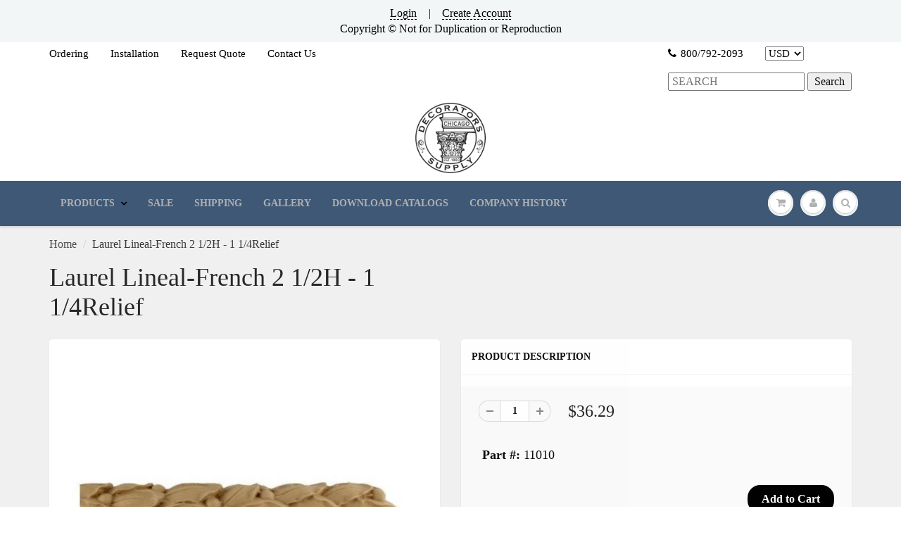

--- FILE ---
content_type: text/html; charset=utf-8
request_url: https://decoratorssupply.com/products/laurel-leaf-berry-woodwork-molding-11
body_size: 30889
content:
            <!doctype html>
<html lang="en" class="noIE">
  

<head>
  <script>
    
    window.wh_metafields = {};
    window.wh_discount_value = 1;
    window.settings = {"promo_bar_bg_color":"#f3f6f7","promo_bar_text_color":"#000000","header_bg_color":"rgba(0,0,0,0)","header_logo_color":"#282727","header_text_color":"#000000","header_top_link_color":"#000000","header_border_color":"#ffffff","nav_bg_color":"#3e5876","nav_bg_color_mobile":"#ffffff","nav_text_color":"#b0b0b0","nav_parent_hover":"#000000","primary_color":"#000000","secondary_color":"#202020","heading_text_color":"#0f0f0f","body_text_color":"#0d0d0d","link_hover_color":"#b0b0b0","button_text_color":"#ffffff","regular_price_color":"#282827","compare_price_color":"#f51d1d","body_background_color":"#f0f0f0","show_bg_image":false,"bg_repeat":"no-repeat","bg_fixed":false,"bg_stretched":false,"content_heading_color":"#282827","content_text_color":"#393939","content_link_color":"#4e4e4e","ctab_bg_color":"#ffffff","ctab_heading_color":"#282727","ctab_link_color":"#3e5876","ctab_border_color":"rgba(0,0,0,0)","footer_bg_color":"rgba(0,0,0,0)","footer_heading_color":"#000000","footer_text_color":"#282727","footer_link_color":"#5a5a5a","footer_border_color":"#000000","footer_social_color":"#000000","sd_heading_color":"#000000","sd_line_color":"#f4f4f4","sd_sub_heading_color":"#ffffff","sd_text_color":"#ffffff","home_video_hd_color":"#000000","home_video_description_color":"#ffffff","home_video_play_icon_color":"#dc2d2d","home_video_bg_color":"rgba(0,0,0,0)","home_cta_hd_color":"#ffffff","home_cta_txt_color":"#ffffff","home_cta_bg_color":"#8a756b","show_animation":true,"base_font":"Garamond, Baskerville, Caslon, serif","body_text_size":"16px","header_font":"Garamond, Baskerville, Caslon, serif","head_promobar":"12px","head_font_size":"15px","nav_text_weight":"600","nav_text_transform":"uppercase","nav_text_size":"14px","nav_header_size":"18px","nav_link_size":"14px","slider_heading_size":"36px","slider_sub_heading_size":"18px","slider_content_size":"18px","video_heading_size":"26px","video_description_size":"16px","home_cta_heading_size":"36px","home_cta_content_size":"22px","header_size_1":"22px","header_size_2":"20px","header_size_3":"17px","cart_type":"modal","cart_notes":true,"show_currency_disclaimer":false,"cart_link_list":"","show_shipping_calculator":true,"shipping_calculator_default_country":"United States","twitter_link":"https:\/\/twitter.com\/Dec_Supply_Corp","facebook_link":"https:\/\/www.facebook.com\/decoratorssupply\/","pinterest_link":"https:\/\/www.pinterest.com\/decosupply\/boards\/","google_plus_link":"","instagram_link":"https:\/\/www.instagram.com\/decoratorssupply\/","tumblr_link":"","youtube_link":"https:\/\/www.youtube.com\/channel\/UCOvSeSy5AJIEi_B3XwbhCUg","vimeo_link":"","show_entry_popup":true,"popup_delay":"30000","popup_return":"7","entry_popup_heading":"Sign Up for Our E-Newsletter","entry_popup_text":"","entry_popup_newsletter":true,"entry_popup_social":true,"show_multiple_currencies":true,"currency_format":"money_format","supported_currencies":"EUR CAD GBP AUD","default_currency":"USD","checkout_header_image":null,"checkout_logo_image":null,"checkout_logo_position":"left","checkout_logo_size":"medium","checkout_body_background_image":null,"checkout_body_background_color":"#fff","checkout_input_background_color_mode":"white","checkout_sidebar_background_image":null,"checkout_sidebar_background_color":"#fafafa","checkout_heading_font":"Helvetica Neue","checkout_body_font":"Helvetica Neue","checkout_accent_color":"#1990c6","checkout_button_color":"#1990c6","checkout_error_color":"#ff6d6d","page_link_list":"","show_sidebar_page_collections":false,"show_page_sidebar_sale":false,"sidebar_page_sale_collection":"","sidebar_page_product_count":"4","navigation_type":"simple","sticky_menu":false,"footer_display_newsletter":true,"footer_display_social":true,"mailing_list_form_action":"","show_cart_sidebar":false,"show_sidebar_cart_links":false,"feature_collection_list":"","home_feature_collection_rows":"1","blackquote_content":"14px","footer_header_size":"20px","footer_content_size":"14px","slider_button_size":"14px","header_size_4":"16px","header_size_5":"15px","header_size_6":"14px","p_tag_content":"14px","mm_heading_color":"#282727","mm_heading_underlines":"#ecefef","mm_bg_color":"#ffffff","mm_link_color":"#37bbec","nav_hover_color":"#2a6496","sale_badge_color":"#fbcf00","soldout_badge_color":"#666666","footer_icon_color":"#37bbec","footer_footer_link_color":"#37bbec","use_home_cta":true,"use_page_content":false,"use_featured_products":true,"use_instagram_widget":"0","hf_bg_color":"#ffffff","hf_logo_color":"#282727","hf_heading_color":"#282727","hf_text_color":"#898989","hf_top_link_color":"#898989","hf_footer_link_color":"#37bbec","hf_border_color":"#ecefef","hf_social_color":"#d7dbdb","footer_button_size":"12px","fixed_search":true,"home_video_heading":"Video","home_single_product":"blue-bowl-with-handle","home_video":"\u003ciframe width=\"420\" height=\"315\" src=\"https:\/\/www.youtube.com\/embed\/9VUPq3SxOc\" frameborder=\"0\" allowfullscreen\u003e\u003c\/iframe\u003e","show_product_variant_postion":"bottom","base_size":"16px","header_size":"36px","link_1_text":"Test","link_1_link":"#","link_1_type":"mega4","link_1_col_1_heading":"Test","link_1_col_1":"","link_1_col_2_heading":"Test","link_1_col_2":"main-menu","link_1_col_3_heading":"Test","link_1_col_3":"main-menu","link_1_col_4_heading":"Test","link_1_col_4":"main-menu","link_2_text":"","link_2_link":"","link_2_type":"standard","link_2_col_1_heading":"","link_2_col_1":"","link_2_col_2_heading":"","link_2_col_2":"","link_2_col_3_heading":"","link_2_col_3":"","link_2_col_4_heading":"","link_2_col_4":"","link_3_text":"","link_3_link":"","link_3_type":"standard","link_3_col_1_heading":"","link_3_col_1":"","link_3_col_2_heading":"","link_3_col_2":"","link_3_col_3_heading":"","link_3_col_3":"","link_3_col_4_heading":"","link_3_col_4":"","link_4_text":"","link_4_link":"","link_4_type":"standard","link_4_col_1_heading":"","link_4_col_1":"","link_4_col_2_heading":"","link_4_col_2":"","link_4_col_3_heading":"","link_4_col_3":"","link_4_col_4_heading":"","link_4_col_4":"","link_5_text":"","link_5_link":"","link_5_type":"standard","link_5_col_1_heading":"","link_5_col_1":"","link_5_col_2_heading":"","link_5_col_2":"","link_5_col_3_heading":"","link_5_col_3":"","link_5_col_4_heading":"","link_5_col_4":"","link_6_text":"","link_6_link":"","link_6_type":"standard","link_6_col_1_heading":"","link_6_col_1":"","link_6_col_2_heading":"","link_6_col_2":"","link_6_col_3_heading":"","link_6_col_3":"","link_6_col_4_heading":"","link_6_col_4":"","fixed_header":false,"fixed_search_bar":true,"search_type":"bar","instagram_rows":"2","show_product_tabs":"0","show_sb_collections":true,"blog_count":"6","show_sb_blog":true,"ajax_add_to_cart":true,"ajax_add_to_cart_count":false,"promo_banner_1_overlay":false,"promo_banner_2_overlay":false,"show_promo_row_2":false,"promo_banner_3_overlay":false,"promo_banner_4_overlay":false,"promo_banner_5_overlay":false,"slideshow_1_alt":"Customizable Homepage Slideshow","slideshow_1_caption_active":true,"slideshow_2_alt":"This is the Second Slide","slideshow_2_caption_active":true,"slideshow_3_alt":"","slideshow_3_caption_active":false,"slideshow_4_alt":"","slideshow_4_caption_active":false,"slideshow_5_alt":"","slideshow_5_caption_active":false,"show_promo_row_1":false,"show_header_phone":true,"show_header_email":true,"footer_show_linklist_1":true,"footer_show_linklist_2":false,"footer_show_linklist_3":false,"show_credits":"1","show_page_sidebar":true,"show_sidebar_page_links":true,"search_results":"everything","customer_layout":"theme","use_promo_banners":true,"footer_instagram_number":"8","google_heading_font":"Lato","standard_heading_font":"Helvetica, Arial, sans-serif","google_body_font":"Lato","standard_body_font":"Helvetica, Arial, sans-serif","quick_view_enabled":true,"show_sidebar_tags":true,"heading_typeface_method":"google_heading_fonts","body_typeface_method":"google_body_fonts","show_blog_images":"false","show_sidebar_page_posts":"true","hf_link_color":"#898989","top_bar_bg_color":"#ffffff","top_bar_link_color":"#898989","footer_top_color":"#ffffff","footer_top_text_color":"#282727","footer_top_icons":"#37bbec","footer_top_border":"#efefef","footer_bottom_color":"#ffffff","footer_bottom_heading_text":"#282827","footer_bottom_text_color":"#898989","footer_bottom_icons":"#d7dbdb","rss_blog_title":"news","content_heading_text_color":"#282727","content_link_hover_color":"#2a6496","content_button_background_color":"#37bbec","content_button_hover_color":"#2a6496","content_button_text_color":"#ffffff","container_heading_color":"#282827","container_text_color":"#898989","container_link_color":"#37bbec","container_link_hover_color":"#2a6496","button_background_color":"#37bbec","button_background_hover":"#2a6496","secondary_button_background_color":"#fbcf00","secondary_button_background_hover":"#2a6496","sale_background_color":"#fbcf00","sale_text_color":"#ffffff","soldout_background_color":"#666666","soldout_text_color":"#ffffff","top_bar_text_color":"#898989","top_bar_hover_color":"#2a6496","top_bar_icon_color":"#37bbec","logo_color":"#282727","logo_hover_color":"#2a6496","nav_dd_text_color":"#37bbec","nav_dd_hover_color":"#2a6496","slideshow_text":"#282727","slideshow_line":"#fbcf00","footer_top_link_color":"#282727","footer_top_hover_color":"#37bbec","footer_bottom_link_color":"#37bbec","footer_bottom_hover_color":"#2a6496","use_custom_bg_image":"0","footer_color":"#f9f9f9","footer_social_link_color":"#ab9aa0","typeface_method":"google_fonts","google_font":"Lato","standard_font":"Helvetica, Arial, sans-serif","ad_banner_3_link":"\/collections\/all","ad_banner_4_link":"\/collections\/all","ad_banner_5_link":"\/collections\/all","featured_products_title":"Featured collection","use_blog_entries":"true","home_blog_title":"From the Blog","blog_title":"news","home_number_of_entries":"3","home_entry_format":"3-col","show_collection_slider":"true","collection_featured_image":"true","show_grid_vendor":"true","sidebar_collections_title":"Collections","sidebar_vendors_title":"Brands","sidebar_tags_title":"Tags","sidebar_collection_sale_title":"On Sale","include_filter_no_3":"false","filter_no_3_label":"","filter_no_3_linklist":"","product_tab_1_content":"","product_tab_2_content":"","product_tab_3_content":"","product_tab_4_content":"","related_products_title":"We Also Recommend","sidebar_recent_posts_title":"Recent Posts","sidebar_blog_tags_title":"Categories","show_blog_sidebar_sale":"true","sidebar_blog_sale_title":"On Sale","sidebar_blog_sale_collection":"frontpage","sidebar_blog_product_count":"4","page_links_title":"Links","sidebar_page_collections_title":"Collections","sidebar_page_posts_title":"Recent Posts","sidebar_page_sale_title":"On Sale","product_description_layout":"product_tabs","show_cart_links":"true","sidebar_sale_title":"On Sale","sidebar_product_count":"4","show_sidebar_sale":"true","newsletter_heading":"Stay in Touch","newsletter_text":"Sign up for our newsletter and be the first to know about coupons and special promotions.","featured_collections_title":"Featured Collections","parallax_image_text":"30% Off Summer Collection","parallax_button_text":"Shop Now","parallax_link":"\/collections\/summer","use_featured_collections":"true","use_parallax_banner":"true","ad_banner_1_link":"\/collections\/all","ad_banner_2_link":"\/collections\/all","ad_banner_3_heading":"","ad_banner_3_subtext":"","ad_banner_1_heading":"Five Fun Family Breakfast Ideas","ad_banner_1_subtext":"Breakfast can be rushed an impersonal.  Try these ideas to make morning family time more fun and rewarding.","ad_banner_2_heading":"Baking Cakes at Home","ad_banner_2_subtext":"Follow our easy guide to baking great cakes with our products.","use_ad_banners":"true","ad_banner_1_small_text":"Extreme","ad_banner_1_large_text":"Beauty","ad_banner_2_small_text":"Save Big On","ad_banner_2_large_text":"Summer","ad_banner_3_small_text":"Maternity","ad_banner_3_large_text":"Shopping","slideshow_1_pattern":"false","slideshow_2_pattern":"false","slideshow_3_pattern":"false","slideshow_4_pattern":"false","slideshow_5_pattern":"false","slideshow_6_pattern":"false","slideshow_7_pattern":"false","site_layout":"wide","heading_font_weight":"400","heading_font_style":"none","logo_max_width":"450px","show_cart_hover":"false","show_top_bar":"false","show_top_bar_links":"false","show_top_bar_social":"false","footer_newsletter_title":"Stay in Touch","footer_contact_title":"Contact Us","footer_contact_text":"","footer_display_contact":"true","muted_color":"#cfbca3","alternate_color":"#b6965c","contrasting_color":"#742a24","search_layout":"grid","ajax_cart_method":"modal","ajax_cart":"true","product_tabs":"true","product_quantity":"true","blog_grid_layout":"3-col","number_of_entries":"3","entry_format":"3-col","home_featured_title":"Featured collection","footer_social_title":"Follow Us","fancy_link":"http:\/\/fancy.com\/search?q=shopify","accent_color":"#ffea00","sidebar_sale_collection":"frontpage","heading_google_font":"Lato","heading_standard_font":"Helvetica, Arial, sans-serif"};

    
      
       
 window.settings['cart_type'] = 'modal';
 
 window.settings['show_cart_sidebar'] = 'false';
 
 window.settings['ajax_add_to_cart'] = 'true';
 
 window.settings['ajax_cart_method'] = 'modal';
 
 window.settings['ajax_cart'] = 'true';

    
  </script>
  <style type="text/css">
    
    .wh-hidden{display: none;}.wh-cart-total, .wh-discount-info, .wh-extra-note {color: #000000;background-color: #FFFF4D;padding: 0px;} .wh-cart-total {font-weight: bold;display: inline-block;  margin-top: 5px;font-size: 22px;} .additional-notes{text-align:right;background-color: #FFFF4D;} .booster-messages{display:block;}
    #booster-discount-item{font-size:70%;padding-top: 5px;padding-bottom: 5px;} #booster-summary-item{font-size:70%;padding-top: 5px;padding-bottom: 5px;} input#booster-discount-code{max-width:200px;display:inline-block;} button#apply-booster-discount{display:inline-block;max-width:200px;}
  </style>
      

      
  

    <!-- Basic page needs ================================================== -->
    <meta charset="utf-8">
    <meta name="viewport" content="width=device-width, initial-scale=1, maximum-scale=1">

    <!-- Title and description ================================================== -->
    
 <!-- SEO Manager 6.2.0 -->
<meta name='seomanager' content='6.2' />
<title>Laurel Lineal-French 2 1/2H - 1 1/4Relief</title>
<meta name='description' content=' Price is per linear foot Our Collection Features:  Composition ornaments have an impressive pedigree dating back to famous English architect Robert Adam  Dazzling array of historic styles - originals carved over 130 years ago  Cast replicas of these historic carvings have typical length of 12&quot; See installation videos ' /> 
<meta name="robots" content="index"> 
<meta name="robots" content="follow">
<meta name="google-site-verification" content="O5V35G39x8wC_MelHWOgqqjpvSL6yqNx6zihSkf5sHU" />

<script type="application/ld+json">
 {
 "@context": "https://schema.org",
 "@id": "https:\/\/decoratorssupply.com\/products\/laurel-leaf-berry-woodwork-molding-11",
 "@type": "Product","sku": "11010","mpn": "11010","brand": {
 "@type": "Brand",
 "name": "Decorators Supply"
 },
 "description": " Price is per linear foot\n\nOur Collection Features:\n  Composition ornaments have an impressive pedigree dating back to famous English architect Robert Adam\n  Dazzling array of historic styles - originals carved over 130 years ago\n\n\n\n  Cast replicas of these historic carvings have typical length of 12\"\n\nSee installation videos below for proven application methods\n\n  For large projects, please inquire as to options for longer length material\n  All items made to order.  As a result:\n\nNo Refunds or returns accepted\nLead time to ship is typically 1-2 weeks\nRush ordering available - Add 25% to material cost\n\n  Important:  this is a composition material and is suited for interior use only\n 100% Made in USA  \n\nAdditional Resources:\n  PDF Catalog | Compo Leaf \u0026amp; Berry mouldings\n  PDF | \"History of Compo\"\n\nInstallation Instructions:\n  Important:  Our all natural composite material requires special installation procedures\n  PDF | Installation Instructions\n\n  1.)  STEAMING METHOD\n\n\n\n  2.)  NON-STEAMING METHOD\n\n\n\n",
 "url": "https:\/\/decoratorssupply.com\/products\/laurel-leaf-berry-woodwork-molding-11",
 "name": "Laurel Lineal-French 2  1\/2H - 1  1\/4Relief","image": "https://decoratorssupply.com/cdn/shop/products/11010_XL.jpg?v=1509471898","offers": [{
 "@type": "Offer","availability": "https://schema.org/InStock",
 "priceCurrency": "USD",
 "price": "36.29",
 "priceValidUntil": "2027-01-21",
 "itemCondition": "https://schema.org/NewCondition",
 "url": "https:\/\/decoratorssupply.com\/products\/laurel-leaf-berry-woodwork-molding-11\/products\/laurel-leaf-berry-woodwork-molding-11?variant=45804027087",
 "image": "https://decoratorssupply.com/cdn/shop/products/11010_XL.jpg?v=1509471898",
 "mpn": "11010","sku": "11010",
"seller": {
 "@type": "Organization",
 "name": "Decorators Supply"
 }
 }]}
 </script>
<!-- end: SEO Manager 6.2.0 -->

    <!-- Helpers ================================================== -->
    
  <meta property="og:type" content="product">
  <meta property="og:title" content="Laurel Lineal-French 2  1/2H - 1  1/4Relief">
  
  <meta property="og:image" content="http://decoratorssupply.com/cdn/shop/products/11010_XL_800x.jpg?v=1509471898">
  <meta property="og:image:secure_url" content="https://decoratorssupply.com/cdn/shop/products/11010_XL_800x.jpg?v=1509471898">
  
  <meta property="og:price:amount" content="36.29">
  <meta property="og:price:currency" content="USD">


  <meta property="og:description" content=" Price is per linear foot Our Collection Features:  Composition ornaments have an impressive pedigree dating back to famous English architect Robert Adam  Dazzling array of historic styles - originals carved over 130 years ago  Cast replicas of these historic carvings have typical length of 12&quot; See installation videos ">

  <meta property="og:url" content="https://decoratorssupply.com/products/laurel-leaf-berry-woodwork-molding-11">
  <meta property="og:site_name" content="Decorators Supply">



  <meta name="twitter:site" content="@Dec_Supply_Corp">

<meta name="twitter:card" content="summary">

  <meta name="twitter:title" content="Laurel Lineal-French 2  1/2H - 1  1/4Relief">
  <meta name="twitter:description" content=" Price is per linear foot Our Collection Features:  Composition ornaments have an impressive pedigree dating back to famous English architect Robert Adam  Dazzling array of historic styles - originals carved over 130 years ago  Cast replicas of these historic carvings have typical length of 12&quot; See installation videos below for proven application methods   For large projects, please inquire as to options for longer length material   All items made to order.  As a result: No Refunds or returns accepted Lead time to ship is typically 1-2 weeks Rush ordering available - Add 25% to material cost   Important:  this is a composition material and is suited for interior use only  100% Made in USA   Additional Resources:   PDF Catalog | Compo Leaf &amp;amp; Berry mouldings   PDF | &quot;History of Compo&quot; Installation Instructions:   Important:  Our all natural composite material requires special installation procedures   PDF |">
  <meta name="twitter:image" content="https://decoratorssupply.com/cdn/shop/products/11010_XL_800x.jpg?v=1509471898">
  <meta name="twitter:image:width" content="240">
  <meta name="twitter:image:height" content="240">

    <link rel="canonical" href="https://decoratorssupply.com/products/laurel-leaf-berry-woodwork-molding-11">
    <meta name="viewport" content="width=device-width,initial-scale=1">
    <meta name="theme-color" content="#000000">

    
    <link rel="shortcut icon" href="//decoratorssupply.com/cdn/shop/t/10/assets/favicon.png?v=162006081640372534551521547285" type="image/png" />
    
    <link href="//decoratorssupply.com/cdn/shop/t/10/assets/apps.css?v=116133295944123362841521547294" rel="stylesheet" type="text/css" media="all" />
    <link href="//decoratorssupply.com/cdn/shop/t/10/assets/style.css?v=94986216858935663671550368750" rel="stylesheet" type="text/css" media="all" />
    <link href="//decoratorssupply.com/cdn/shop/t/10/assets/flexslider.css?v=12159652856041568561550368750" rel="stylesheet" type="text/css" media="all" />
    <link href="//decoratorssupply.com/cdn/shop/t/10/assets/flexslider-product.css?v=94522119389233164351550368750" rel="stylesheet" type="text/css" media="all" />
    
    

    <!-- Header hook for plugins ================================================== -->
    
  
  <script>window.performance && window.performance.mark && window.performance.mark('shopify.content_for_header.start');</script><meta id="shopify-digital-wallet" name="shopify-digital-wallet" content="/19743465/digital_wallets/dialog">
<meta name="shopify-checkout-api-token" content="406169937e0cabb22759bf3920f0b609">
<meta id="in-context-paypal-metadata" data-shop-id="19743465" data-venmo-supported="false" data-environment="production" data-locale="en_US" data-paypal-v4="true" data-currency="USD">
<link rel="alternate" type="application/json+oembed" href="https://decoratorssupply.com/products/laurel-leaf-berry-woodwork-molding-11.oembed">
<script async="async" src="/checkouts/internal/preloads.js?locale=en-US"></script>
<link rel="preconnect" href="https://shop.app" crossorigin="anonymous">
<script async="async" src="https://shop.app/checkouts/internal/preloads.js?locale=en-US&shop_id=19743465" crossorigin="anonymous"></script>
<script id="apple-pay-shop-capabilities" type="application/json">{"shopId":19743465,"countryCode":"US","currencyCode":"USD","merchantCapabilities":["supports3DS"],"merchantId":"gid:\/\/shopify\/Shop\/19743465","merchantName":"Decorators Supply","requiredBillingContactFields":["postalAddress","email","phone"],"requiredShippingContactFields":["postalAddress","email","phone"],"shippingType":"shipping","supportedNetworks":["visa","masterCard","amex","discover","elo","jcb"],"total":{"type":"pending","label":"Decorators Supply","amount":"1.00"},"shopifyPaymentsEnabled":true,"supportsSubscriptions":true}</script>
<script id="shopify-features" type="application/json">{"accessToken":"406169937e0cabb22759bf3920f0b609","betas":["rich-media-storefront-analytics"],"domain":"decoratorssupply.com","predictiveSearch":true,"shopId":19743465,"locale":"en"}</script>
<script>var Shopify = Shopify || {};
Shopify.shop = "decorators-supply.myshopify.com";
Shopify.locale = "en";
Shopify.currency = {"active":"USD","rate":"1.0"};
Shopify.country = "US";
Shopify.theme = {"name":"ShowTime 5.06 - HC - 31 Jan '18 -- WH","id":650215439,"schema_name":"ShowTime","schema_version":"5.0.6","theme_store_id":687,"role":"main"};
Shopify.theme.handle = "null";
Shopify.theme.style = {"id":null,"handle":null};
Shopify.cdnHost = "decoratorssupply.com/cdn";
Shopify.routes = Shopify.routes || {};
Shopify.routes.root = "/";</script>
<script type="module">!function(o){(o.Shopify=o.Shopify||{}).modules=!0}(window);</script>
<script>!function(o){function n(){var o=[];function n(){o.push(Array.prototype.slice.apply(arguments))}return n.q=o,n}var t=o.Shopify=o.Shopify||{};t.loadFeatures=n(),t.autoloadFeatures=n()}(window);</script>
<script>
  window.ShopifyPay = window.ShopifyPay || {};
  window.ShopifyPay.apiHost = "shop.app\/pay";
  window.ShopifyPay.redirectState = null;
</script>
<script id="shop-js-analytics" type="application/json">{"pageType":"product"}</script>
<script defer="defer" async type="module" src="//decoratorssupply.com/cdn/shopifycloud/shop-js/modules/v2/client.init-shop-cart-sync_BdyHc3Nr.en.esm.js"></script>
<script defer="defer" async type="module" src="//decoratorssupply.com/cdn/shopifycloud/shop-js/modules/v2/chunk.common_Daul8nwZ.esm.js"></script>
<script type="module">
  await import("//decoratorssupply.com/cdn/shopifycloud/shop-js/modules/v2/client.init-shop-cart-sync_BdyHc3Nr.en.esm.js");
await import("//decoratorssupply.com/cdn/shopifycloud/shop-js/modules/v2/chunk.common_Daul8nwZ.esm.js");

  window.Shopify.SignInWithShop?.initShopCartSync?.({"fedCMEnabled":true,"windoidEnabled":true});

</script>
<script>
  window.Shopify = window.Shopify || {};
  if (!window.Shopify.featureAssets) window.Shopify.featureAssets = {};
  window.Shopify.featureAssets['shop-js'] = {"shop-cart-sync":["modules/v2/client.shop-cart-sync_QYOiDySF.en.esm.js","modules/v2/chunk.common_Daul8nwZ.esm.js"],"init-fed-cm":["modules/v2/client.init-fed-cm_DchLp9rc.en.esm.js","modules/v2/chunk.common_Daul8nwZ.esm.js"],"shop-button":["modules/v2/client.shop-button_OV7bAJc5.en.esm.js","modules/v2/chunk.common_Daul8nwZ.esm.js"],"init-windoid":["modules/v2/client.init-windoid_DwxFKQ8e.en.esm.js","modules/v2/chunk.common_Daul8nwZ.esm.js"],"shop-cash-offers":["modules/v2/client.shop-cash-offers_DWtL6Bq3.en.esm.js","modules/v2/chunk.common_Daul8nwZ.esm.js","modules/v2/chunk.modal_CQq8HTM6.esm.js"],"shop-toast-manager":["modules/v2/client.shop-toast-manager_CX9r1SjA.en.esm.js","modules/v2/chunk.common_Daul8nwZ.esm.js"],"init-shop-email-lookup-coordinator":["modules/v2/client.init-shop-email-lookup-coordinator_UhKnw74l.en.esm.js","modules/v2/chunk.common_Daul8nwZ.esm.js"],"pay-button":["modules/v2/client.pay-button_DzxNnLDY.en.esm.js","modules/v2/chunk.common_Daul8nwZ.esm.js"],"avatar":["modules/v2/client.avatar_BTnouDA3.en.esm.js"],"init-shop-cart-sync":["modules/v2/client.init-shop-cart-sync_BdyHc3Nr.en.esm.js","modules/v2/chunk.common_Daul8nwZ.esm.js"],"shop-login-button":["modules/v2/client.shop-login-button_D8B466_1.en.esm.js","modules/v2/chunk.common_Daul8nwZ.esm.js","modules/v2/chunk.modal_CQq8HTM6.esm.js"],"init-customer-accounts-sign-up":["modules/v2/client.init-customer-accounts-sign-up_C8fpPm4i.en.esm.js","modules/v2/client.shop-login-button_D8B466_1.en.esm.js","modules/v2/chunk.common_Daul8nwZ.esm.js","modules/v2/chunk.modal_CQq8HTM6.esm.js"],"init-shop-for-new-customer-accounts":["modules/v2/client.init-shop-for-new-customer-accounts_CVTO0Ztu.en.esm.js","modules/v2/client.shop-login-button_D8B466_1.en.esm.js","modules/v2/chunk.common_Daul8nwZ.esm.js","modules/v2/chunk.modal_CQq8HTM6.esm.js"],"init-customer-accounts":["modules/v2/client.init-customer-accounts_dRgKMfrE.en.esm.js","modules/v2/client.shop-login-button_D8B466_1.en.esm.js","modules/v2/chunk.common_Daul8nwZ.esm.js","modules/v2/chunk.modal_CQq8HTM6.esm.js"],"shop-follow-button":["modules/v2/client.shop-follow-button_CkZpjEct.en.esm.js","modules/v2/chunk.common_Daul8nwZ.esm.js","modules/v2/chunk.modal_CQq8HTM6.esm.js"],"lead-capture":["modules/v2/client.lead-capture_BntHBhfp.en.esm.js","modules/v2/chunk.common_Daul8nwZ.esm.js","modules/v2/chunk.modal_CQq8HTM6.esm.js"],"checkout-modal":["modules/v2/client.checkout-modal_CfxcYbTm.en.esm.js","modules/v2/chunk.common_Daul8nwZ.esm.js","modules/v2/chunk.modal_CQq8HTM6.esm.js"],"shop-login":["modules/v2/client.shop-login_Da4GZ2H6.en.esm.js","modules/v2/chunk.common_Daul8nwZ.esm.js","modules/v2/chunk.modal_CQq8HTM6.esm.js"],"payment-terms":["modules/v2/client.payment-terms_MV4M3zvL.en.esm.js","modules/v2/chunk.common_Daul8nwZ.esm.js","modules/v2/chunk.modal_CQq8HTM6.esm.js"]};
</script>
<script>(function() {
  var isLoaded = false;
  function asyncLoad() {
    if (isLoaded) return;
    isLoaded = true;
    var urls = ["\/\/searchserverapi1.com\/widgets\/shopify\/init.js?a=0P5E6S3F2I\u0026shop=decorators-supply.myshopify.com"];
    for (var i = 0; i < urls.length; i++) {
      var s = document.createElement('script');
      s.type = 'text/javascript';
      s.async = true;
      s.src = urls[i];
      var x = document.getElementsByTagName('script')[0];
      x.parentNode.insertBefore(s, x);
    }
  };
  if(window.attachEvent) {
    window.attachEvent('onload', asyncLoad);
  } else {
    window.addEventListener('load', asyncLoad, false);
  }
})();</script>
<script id="__st">var __st={"a":19743465,"offset":-21600,"reqid":"ec784b6a-ec1b-415e-a3be-a5002b79c807-1768997240","pageurl":"decoratorssupply.com\/products\/laurel-leaf-berry-woodwork-molding-11","u":"e503d6a0acea","p":"product","rtyp":"product","rid":11580079375};</script>
<script>window.ShopifyPaypalV4VisibilityTracking = true;</script>
<script id="captcha-bootstrap">!function(){'use strict';const t='contact',e='account',n='new_comment',o=[[t,t],['blogs',n],['comments',n],[t,'customer']],c=[[e,'customer_login'],[e,'guest_login'],[e,'recover_customer_password'],[e,'create_customer']],r=t=>t.map((([t,e])=>`form[action*='/${t}']:not([data-nocaptcha='true']) input[name='form_type'][value='${e}']`)).join(','),a=t=>()=>t?[...document.querySelectorAll(t)].map((t=>t.form)):[];function s(){const t=[...o],e=r(t);return a(e)}const i='password',u='form_key',d=['recaptcha-v3-token','g-recaptcha-response','h-captcha-response',i],f=()=>{try{return window.sessionStorage}catch{return}},m='__shopify_v',_=t=>t.elements[u];function p(t,e,n=!1){try{const o=window.sessionStorage,c=JSON.parse(o.getItem(e)),{data:r}=function(t){const{data:e,action:n}=t;return t[m]||n?{data:e,action:n}:{data:t,action:n}}(c);for(const[e,n]of Object.entries(r))t.elements[e]&&(t.elements[e].value=n);n&&o.removeItem(e)}catch(o){console.error('form repopulation failed',{error:o})}}const l='form_type',E='cptcha';function T(t){t.dataset[E]=!0}const w=window,h=w.document,L='Shopify',v='ce_forms',y='captcha';let A=!1;((t,e)=>{const n=(g='f06e6c50-85a8-45c8-87d0-21a2b65856fe',I='https://cdn.shopify.com/shopifycloud/storefront-forms-hcaptcha/ce_storefront_forms_captcha_hcaptcha.v1.5.2.iife.js',D={infoText:'Protected by hCaptcha',privacyText:'Privacy',termsText:'Terms'},(t,e,n)=>{const o=w[L][v],c=o.bindForm;if(c)return c(t,g,e,D).then(n);var r;o.q.push([[t,g,e,D],n]),r=I,A||(h.body.append(Object.assign(h.createElement('script'),{id:'captcha-provider',async:!0,src:r})),A=!0)});var g,I,D;w[L]=w[L]||{},w[L][v]=w[L][v]||{},w[L][v].q=[],w[L][y]=w[L][y]||{},w[L][y].protect=function(t,e){n(t,void 0,e),T(t)},Object.freeze(w[L][y]),function(t,e,n,w,h,L){const[v,y,A,g]=function(t,e,n){const i=e?o:[],u=t?c:[],d=[...i,...u],f=r(d),m=r(i),_=r(d.filter((([t,e])=>n.includes(e))));return[a(f),a(m),a(_),s()]}(w,h,L),I=t=>{const e=t.target;return e instanceof HTMLFormElement?e:e&&e.form},D=t=>v().includes(t);t.addEventListener('submit',(t=>{const e=I(t);if(!e)return;const n=D(e)&&!e.dataset.hcaptchaBound&&!e.dataset.recaptchaBound,o=_(e),c=g().includes(e)&&(!o||!o.value);(n||c)&&t.preventDefault(),c&&!n&&(function(t){try{if(!f())return;!function(t){const e=f();if(!e)return;const n=_(t);if(!n)return;const o=n.value;o&&e.removeItem(o)}(t);const e=Array.from(Array(32),(()=>Math.random().toString(36)[2])).join('');!function(t,e){_(t)||t.append(Object.assign(document.createElement('input'),{type:'hidden',name:u})),t.elements[u].value=e}(t,e),function(t,e){const n=f();if(!n)return;const o=[...t.querySelectorAll(`input[type='${i}']`)].map((({name:t})=>t)),c=[...d,...o],r={};for(const[a,s]of new FormData(t).entries())c.includes(a)||(r[a]=s);n.setItem(e,JSON.stringify({[m]:1,action:t.action,data:r}))}(t,e)}catch(e){console.error('failed to persist form',e)}}(e),e.submit())}));const S=(t,e)=>{t&&!t.dataset[E]&&(n(t,e.some((e=>e===t))),T(t))};for(const o of['focusin','change'])t.addEventListener(o,(t=>{const e=I(t);D(e)&&S(e,y())}));const B=e.get('form_key'),M=e.get(l),P=B&&M;t.addEventListener('DOMContentLoaded',(()=>{const t=y();if(P)for(const e of t)e.elements[l].value===M&&p(e,B);[...new Set([...A(),...v().filter((t=>'true'===t.dataset.shopifyCaptcha))])].forEach((e=>S(e,t)))}))}(h,new URLSearchParams(w.location.search),n,t,e,['guest_login'])})(!0,!0)}();</script>
<script integrity="sha256-4kQ18oKyAcykRKYeNunJcIwy7WH5gtpwJnB7kiuLZ1E=" data-source-attribution="shopify.loadfeatures" defer="defer" src="//decoratorssupply.com/cdn/shopifycloud/storefront/assets/storefront/load_feature-a0a9edcb.js" crossorigin="anonymous"></script>
<script crossorigin="anonymous" defer="defer" src="//decoratorssupply.com/cdn/shopifycloud/storefront/assets/shopify_pay/storefront-65b4c6d7.js?v=20250812"></script>
<script data-source-attribution="shopify.dynamic_checkout.dynamic.init">var Shopify=Shopify||{};Shopify.PaymentButton=Shopify.PaymentButton||{isStorefrontPortableWallets:!0,init:function(){window.Shopify.PaymentButton.init=function(){};var t=document.createElement("script");t.src="https://decoratorssupply.com/cdn/shopifycloud/portable-wallets/latest/portable-wallets.en.js",t.type="module",document.head.appendChild(t)}};
</script>
<script data-source-attribution="shopify.dynamic_checkout.buyer_consent">
  function portableWalletsHideBuyerConsent(e){var t=document.getElementById("shopify-buyer-consent"),n=document.getElementById("shopify-subscription-policy-button");t&&n&&(t.classList.add("hidden"),t.setAttribute("aria-hidden","true"),n.removeEventListener("click",e))}function portableWalletsShowBuyerConsent(e){var t=document.getElementById("shopify-buyer-consent"),n=document.getElementById("shopify-subscription-policy-button");t&&n&&(t.classList.remove("hidden"),t.removeAttribute("aria-hidden"),n.addEventListener("click",e))}window.Shopify?.PaymentButton&&(window.Shopify.PaymentButton.hideBuyerConsent=portableWalletsHideBuyerConsent,window.Shopify.PaymentButton.showBuyerConsent=portableWalletsShowBuyerConsent);
</script>
<script data-source-attribution="shopify.dynamic_checkout.cart.bootstrap">document.addEventListener("DOMContentLoaded",(function(){function t(){return document.querySelector("shopify-accelerated-checkout-cart, shopify-accelerated-checkout")}if(t())Shopify.PaymentButton.init();else{new MutationObserver((function(e,n){t()&&(Shopify.PaymentButton.init(),n.disconnect())})).observe(document.body,{childList:!0,subtree:!0})}}));
</script>
<link id="shopify-accelerated-checkout-styles" rel="stylesheet" media="screen" href="https://decoratorssupply.com/cdn/shopifycloud/portable-wallets/latest/accelerated-checkout-backwards-compat.css" crossorigin="anonymous">
<style id="shopify-accelerated-checkout-cart">
        #shopify-buyer-consent {
  margin-top: 1em;
  display: inline-block;
  width: 100%;
}

#shopify-buyer-consent.hidden {
  display: none;
}

#shopify-subscription-policy-button {
  background: none;
  border: none;
  padding: 0;
  text-decoration: underline;
  font-size: inherit;
  cursor: pointer;
}

#shopify-subscription-policy-button::before {
  box-shadow: none;
}

      </style>

<script>window.performance && window.performance.mark && window.performance.mark('shopify.content_for_header.end');</script>
<script>var BOLD = BOLD || {};
    BOLD.products = BOLD.products || {};
    BOLD.variant_lookup = BOLD.variant_lookup || {};BOLD.variant_lookup[45804027087] ="laurel-leaf-berry-woodwork-molding-11";BOLD.products["laurel-leaf-berry-woodwork-molding-11"] ={"id":11580079375,"title":"Laurel Lineal-French 2  1\/2H - 1  1\/4Relief","handle":"laurel-leaf-berry-woodwork-molding-11","description":"\u003cp style=\"text-align: center;\"\u003e Price is per linear foot\u003c\/p\u003e\n\u003chr\u003e\n\u003cp style=\"text-align: left;\"\u003e\u003cstrong\u003eOur Collection Features:\u003c\/strong\u003e\u003c\/p\u003e\n\u003cp\u003e\u003cstrong\u003e\u003cimg src=\"\/\/cdn.shopify.com\/s\/files\/1\/1974\/3465\/files\/arrow-1_large.png?v=1498155905\" alt=\"\"\u003e  \u003c\/strong\u003eComposition ornaments have an impressive pedigree dating back to famous English architect Robert Adam\u003c\/p\u003e\n\u003cp\u003e\u003cstrong\u003e\u003cimg src=\"\/\/cdn.shopify.com\/s\/files\/1\/1974\/3465\/files\/arrow-1_large.png?v=1498155905\" alt=\"\"\u003e  \u003c\/strong\u003eDazzling array of historic styles - originals carved over 130 years ago\u003c\/p\u003e\n\u003cul\u003e\n\u003cul\u003e\u003c\/ul\u003e\n\u003c\/ul\u003e\n\u003cp\u003e\u003cspan\u003e\u003cstrong\u003e\u003cimg src=\"\/\/cdn.shopify.com\/s\/files\/1\/1974\/3465\/files\/arrow-1_large.png?v=1498155905\" alt=\"\"\u003e  \u003c\/strong\u003e\u003c\/span\u003eCast replicas of these historic carvings have typical length of 12\"\u003c\/p\u003e\n\u003cul\u003e\n\u003cli\u003eSee installation videos below for proven application methods\u003c\/li\u003e\n\u003c\/ul\u003e\n\u003cp\u003e\u003cspan\u003e\u003cstrong\u003e\u003cimg src=\"\/\/cdn.shopify.com\/s\/files\/1\/1974\/3465\/files\/arrow-1_large.png?v=1498155905\" alt=\"\"\u003e  \u003c\/strong\u003e\u003c\/span\u003eFor large projects, please inquire as to options for longer length material\u003c\/p\u003e\n\u003cp\u003e\u003cspan\u003e\u003cstrong\u003e\u003cimg src=\"\/\/cdn.shopify.com\/s\/files\/1\/1974\/3465\/files\/arrow-1_large.png?v=1498155905\" alt=\"\"\u003e  \u003c\/strong\u003e\u003c\/span\u003eAll items made to order.  As a result:\u003c\/p\u003e\n\u003cul\u003e\n\u003cli\u003eNo Refunds or returns accepted\u003c\/li\u003e\n\u003cli\u003eLead time to ship is typically 1-2 weeks\u003c\/li\u003e\n\u003cli\u003eRush ordering available - Add 25% to material cost\u003c\/li\u003e\n\u003c\/ul\u003e\n\u003cp\u003e\u003cspan\u003e\u003cstrong\u003e\u003cimg src=\"\/\/cdn.shopify.com\/s\/files\/1\/1974\/3465\/files\/arrow-1_large.png?v=1498155905\" alt=\"\"\u003e  \u003c\/strong\u003e\u003c\/span\u003e\u003cstrong\u003eImportant\u003c\/strong\u003e\u003cstrong\u003e:\u003c\/strong\u003e  this is a composition material and is suited for interior use only\u003c\/p\u003e\n\u003cp\u003e\u003cstrong\u003e\u003cimg src=\"\/\/cdn.shopify.com\/s\/files\/1\/1974\/3465\/files\/arrow-1_large.png?v=1498155905\" alt=\"\"\u003e \u003c\/strong\u003e\u003cspan\u003e100% Made in USA  \u003cimg src=\"https:\/\/cdn.shopify.com\/s\/files\/1\/1974\/3465\/files\/Made_in_USA_Brand_Self-Certified_logo_thumb.png?v=1502470001\" alt=\"\" width=\"15\" height=\"22\"\u003e\u003c\/span\u003e\u003c\/p\u003e\n\u003chr\u003e\n\u003cp style=\"text-align: left;\"\u003e\u003cstrong\u003eAdditional Resources:\u003c\/strong\u003e\u003c\/p\u003e\n\u003cp style=\"text-align: left;\"\u003e\u003ca href=\"https:\/\/decoratorssupply.com\/pdf\/MOCOLB%20-%20Lineals%20Catalog%20124%20-%20Leaf%20and%20Berry%20Catalog.pdf\" target=\"_blank\" rel=\"noopener noreferrer\"\u003e\u003cimg src=\"\/\/cdn.shopify.com\/s\/files\/1\/1974\/3465\/files\/pdf-icon-img_2f34db49-25c1-448a-9031-0d1420365008.png?v=1502897037\" alt=\"\" width=\"12\" height=\"16\"\u003e\u003c\/a\u003e  \u003cspan\u003e\u003cstrong\u003e\u003ca href=\"https:\/\/cdn.shopify.com\/s\/files\/1\/1974\/3465\/files\/MOCOLB-Lineals-Catalog-124-Leaf-and-Berry-Catalog.pdf?16640056798506804931\" target=\"_blank\" rel=\"noopener noreferrer\" title=\"Catalog-Leaf-and-berry-moulding-Decoratorssupply.com\"\u003ePDF Catalog\u003c\/a\u003e\u003c\/strong\u003e\u003c\/span\u003e | Compo Leaf \u0026amp; Berry mouldings\u003c\/p\u003e\n\u003cp style=\"text-align: left;\"\u003e\u003ca href=\"https:\/\/cdn.shopify.com\/s\/files\/1\/1974\/3465\/files\/history-of-compo-material-dsc.pdf?6786074615857745068\" target=\"_blank\" rel=\"noopener noreferrer\"\u003e\u003cimg src=\"https:\/\/cdn.shopify.com\/s\/files\/1\/1974\/3465\/files\/pdf-icon-img_2f34db49-25c1-448a-9031-0d1420365008.png?v=1502897037\" alt=\"\" width=\"12\" height=\"16\"\u003e\u003c\/a\u003e\u003cspan\u003e  \u003c\/span\u003e\u003cspan style=\"text-decoration: underline;\"\u003e\u003cstrong\u003e\u003ca href=\"https:\/\/cdn.shopify.com\/s\/files\/1\/1974\/3465\/files\/history-of-compo-material-dsc.pdf?6786074615857745068\" target=\"_blank\" rel=\"noopener noreferrer\"\u003ePDF\u003c\/a\u003e\u003c\/strong\u003e\u003c\/span\u003e\u003cspan\u003e | \"History of Compo\"\u003c\/span\u003e\u003c\/p\u003e\n\u003chr\u003e\n\u003cp style=\"text-align: left;\"\u003e\u003cstrong\u003eInstallation Instructions:\u003c\/strong\u003e\u003c\/p\u003e\n\u003cp\u003e\u003cstrong\u003e\u003cimg src=\"https:\/\/cdn.shopify.com\/s\/files\/1\/1974\/3465\/files\/arrow-1_large.png?v=1498155905\" alt=\"\"\u003e  Important:\u003c\/strong\u003e\u003cspan\u003e  Our all natural composite material requires special installation procedures\u003c\/span\u003e\u003c\/p\u003e\n\u003cp\u003e\u003ca href=\"https:\/\/cdn.shopify.com\/s\/files\/1\/1974\/3465\/files\/install-compo-accents-DSC-1.pdf?11463920867581444454\" target=\"_blank\" rel=\"noopener noreferrer\" title=\"Compo Installation Instructions\"\u003e\u003cimg src=\"https:\/\/cdn.shopify.com\/s\/files\/1\/1974\/3465\/files\/pdf-icon-img_2f34db49-25c1-448a-9031-0d1420365008.png?v=1502897037\" alt=\"\" width=\"12\" height=\"16\"\u003e\u003c\/a\u003e\u003cspan\u003e  \u003c\/span\u003e\u003cspan style=\"text-decoration: underline;\"\u003e\u003cstrong\u003e\u003ca href=\"https:\/\/cdn.shopify.com\/s\/files\/1\/1974\/3465\/files\/install-compo-accents-DSC-1.pdf?11463920867581444454\" target=\"_blank\" rel=\"noopener noreferrer\" title=\"Installation Instructions for Compo Appliques | Decorators Supply Corporation\"\u003ePDF\u003c\/a\u003e\u003c\/strong\u003e\u003c\/span\u003e\u003cspan\u003e | Installation Instructions\u003c\/span\u003e\u003c\/p\u003e\n\u003ch5\u003e\n\u003cimg src=\"\/\/cdn.shopify.com\/s\/files\/1\/1974\/3465\/files\/icon-video-1.png?v=1502899999\" alt=\"\" width=\"16\" height=\"14\"\u003e  1.)  STEAMING METHOD\u003c\/h5\u003e\n\u003cp style=\"text-align: center;\"\u003e\u003ciframe width=\"99%\" height=\"305\" src=\"https:\/\/www.youtube.com\/embed\/lVPSHD6zMRY\" frameborder=\"0\" allowfullscreen=\"\"\u003e\u003c\/iframe\u003e\u003c\/p\u003e\n\u003chr\u003e\n\u003ch5\u003e\n\u003cimg src=\"https:\/\/cdn.shopify.com\/s\/files\/1\/1974\/3465\/files\/icon-video-1.png?v=1502899999\" alt=\"\" width=\"16\" height=\"14\"\u003e  2.)  NON-STEAMING METHOD\u003c\/h5\u003e\n\u003cp style=\"text-align: center;\"\u003e\u003ciframe width=\"99%\" height=\"305\" src=\"https:\/\/www.youtube.com\/embed\/IYbPEXgwZSg\" frameborder=\"0\" allowfullscreen=\"\"\u003e\u003c\/iframe\u003e\u003c\/p\u003e\n\u003cul\u003e\u003c\/ul\u003e\n\u003chr\u003e\n\u003cp\u003e\u003cimg src=\"\/\/cdn.shopify.com\/s\/files\/1\/1974\/3465\/files\/secure-shopping-icon-dsc-1.png?v=1498157815\" alt=\"\" style=\"display: block; margin-left: auto; margin-right: auto;\"\u003e\u003c\/p\u003e","published_at":"2017-06-08T12:04:55","created_at":"2017-06-08T12:04:56","vendor":"Decorators Supply","type":"Compo Leaf \u0026 Berry Moulding","tags":["MOCOLB"],"price":3629,"price_min":3629,"price_max":3629,"price_varies":false,"compare_at_price":null,"compare_at_price_min":0,"compare_at_price_max":0,"compare_at_price_varies":true,"all_variant_ids":[45804027087],"variants":[{"id":45804027087,"product_id":11580079375,"product_handle":"laurel-leaf-berry-woodwork-molding-11","title":"Default Title","option1":"Default Title","option2":null,"option3":null,"sku":"11010","requires_shipping":true,"taxable":true,"featured_image":null,"image_id":null,"available":true,"name":"Laurel Lineal-French 2  1\/2H - 1  1\/4Relief - Default Title","options":["Default Title"],"price":3629,"weight":0,"compare_at_price":null,"inventory_quantity":0,"inventory_management":null,"inventory_policy":"deny","inventory_in_cart":0,"inventory_remaining":0,"incoming":false,"next_incoming_date":null,"taxable":true,"barcode":null}],"available":true,"images":["\/\/decoratorssupply.com\/cdn\/shop\/products\/11010_XL.jpg?v=1509471898"],"featured_image":"\/\/decoratorssupply.com\/cdn\/shop\/products\/11010_XL.jpg?v=1509471898","options":["Title"],"url":"\/products\/laurel-leaf-berry-woodwork-molding-11"}</script><!--[if lt IE 9]>
    <script src="//html5shiv.googlecode.com/svn/trunk/html5.js" type="text/javascript"></script>
    <![endif]-->

    

    <script src="//decoratorssupply.com/cdn/shop/t/10/assets/jquery.js?v=105778841822381192391521547288" type="text/javascript"></script>
    
    
    <!-- Theme Global App JS ================================================== -->
    <script>
      var app = app || {
        data:{
          template:"product",
          money_format: "${{amount}}"
        }
      }
    </script>
    
  
<link rel="stylesheet" type="text/css" href="//cdn-stamped-io.azureedge.net/files/widget.min.css">

<!-- BEGIN app block: shopify://apps/minmaxify-order-limits/blocks/app-embed-block/3acfba32-89f3-4377-ae20-cbb9abc48475 --><script type="text/javascript" src="https://limits.minmaxify.com/decorators-supply.myshopify.com?v=123_s&r=20241201094515"></script>

<!-- END app block --><link href="https://monorail-edge.shopifysvc.com" rel="dns-prefetch">
<script>(function(){if ("sendBeacon" in navigator && "performance" in window) {try {var session_token_from_headers = performance.getEntriesByType('navigation')[0].serverTiming.find(x => x.name == '_s').description;} catch {var session_token_from_headers = undefined;}var session_cookie_matches = document.cookie.match(/_shopify_s=([^;]*)/);var session_token_from_cookie = session_cookie_matches && session_cookie_matches.length === 2 ? session_cookie_matches[1] : "";var session_token = session_token_from_headers || session_token_from_cookie || "";function handle_abandonment_event(e) {var entries = performance.getEntries().filter(function(entry) {return /monorail-edge.shopifysvc.com/.test(entry.name);});if (!window.abandonment_tracked && entries.length === 0) {window.abandonment_tracked = true;var currentMs = Date.now();var navigation_start = performance.timing.navigationStart;var payload = {shop_id: 19743465,url: window.location.href,navigation_start,duration: currentMs - navigation_start,session_token,page_type: "product"};window.navigator.sendBeacon("https://monorail-edge.shopifysvc.com/v1/produce", JSON.stringify({schema_id: "online_store_buyer_site_abandonment/1.1",payload: payload,metadata: {event_created_at_ms: currentMs,event_sent_at_ms: currentMs}}));}}window.addEventListener('pagehide', handle_abandonment_event);}}());</script>
<script id="web-pixels-manager-setup">(function e(e,d,r,n,o){if(void 0===o&&(o={}),!Boolean(null===(a=null===(i=window.Shopify)||void 0===i?void 0:i.analytics)||void 0===a?void 0:a.replayQueue)){var i,a;window.Shopify=window.Shopify||{};var t=window.Shopify;t.analytics=t.analytics||{};var s=t.analytics;s.replayQueue=[],s.publish=function(e,d,r){return s.replayQueue.push([e,d,r]),!0};try{self.performance.mark("wpm:start")}catch(e){}var l=function(){var e={modern:/Edge?\/(1{2}[4-9]|1[2-9]\d|[2-9]\d{2}|\d{4,})\.\d+(\.\d+|)|Firefox\/(1{2}[4-9]|1[2-9]\d|[2-9]\d{2}|\d{4,})\.\d+(\.\d+|)|Chrom(ium|e)\/(9{2}|\d{3,})\.\d+(\.\d+|)|(Maci|X1{2}).+ Version\/(15\.\d+|(1[6-9]|[2-9]\d|\d{3,})\.\d+)([,.]\d+|)( \(\w+\)|)( Mobile\/\w+|) Safari\/|Chrome.+OPR\/(9{2}|\d{3,})\.\d+\.\d+|(CPU[ +]OS|iPhone[ +]OS|CPU[ +]iPhone|CPU IPhone OS|CPU iPad OS)[ +]+(15[._]\d+|(1[6-9]|[2-9]\d|\d{3,})[._]\d+)([._]\d+|)|Android:?[ /-](13[3-9]|1[4-9]\d|[2-9]\d{2}|\d{4,})(\.\d+|)(\.\d+|)|Android.+Firefox\/(13[5-9]|1[4-9]\d|[2-9]\d{2}|\d{4,})\.\d+(\.\d+|)|Android.+Chrom(ium|e)\/(13[3-9]|1[4-9]\d|[2-9]\d{2}|\d{4,})\.\d+(\.\d+|)|SamsungBrowser\/([2-9]\d|\d{3,})\.\d+/,legacy:/Edge?\/(1[6-9]|[2-9]\d|\d{3,})\.\d+(\.\d+|)|Firefox\/(5[4-9]|[6-9]\d|\d{3,})\.\d+(\.\d+|)|Chrom(ium|e)\/(5[1-9]|[6-9]\d|\d{3,})\.\d+(\.\d+|)([\d.]+$|.*Safari\/(?![\d.]+ Edge\/[\d.]+$))|(Maci|X1{2}).+ Version\/(10\.\d+|(1[1-9]|[2-9]\d|\d{3,})\.\d+)([,.]\d+|)( \(\w+\)|)( Mobile\/\w+|) Safari\/|Chrome.+OPR\/(3[89]|[4-9]\d|\d{3,})\.\d+\.\d+|(CPU[ +]OS|iPhone[ +]OS|CPU[ +]iPhone|CPU IPhone OS|CPU iPad OS)[ +]+(10[._]\d+|(1[1-9]|[2-9]\d|\d{3,})[._]\d+)([._]\d+|)|Android:?[ /-](13[3-9]|1[4-9]\d|[2-9]\d{2}|\d{4,})(\.\d+|)(\.\d+|)|Mobile Safari.+OPR\/([89]\d|\d{3,})\.\d+\.\d+|Android.+Firefox\/(13[5-9]|1[4-9]\d|[2-9]\d{2}|\d{4,})\.\d+(\.\d+|)|Android.+Chrom(ium|e)\/(13[3-9]|1[4-9]\d|[2-9]\d{2}|\d{4,})\.\d+(\.\d+|)|Android.+(UC? ?Browser|UCWEB|U3)[ /]?(15\.([5-9]|\d{2,})|(1[6-9]|[2-9]\d|\d{3,})\.\d+)\.\d+|SamsungBrowser\/(5\.\d+|([6-9]|\d{2,})\.\d+)|Android.+MQ{2}Browser\/(14(\.(9|\d{2,})|)|(1[5-9]|[2-9]\d|\d{3,})(\.\d+|))(\.\d+|)|K[Aa][Ii]OS\/(3\.\d+|([4-9]|\d{2,})\.\d+)(\.\d+|)/},d=e.modern,r=e.legacy,n=navigator.userAgent;return n.match(d)?"modern":n.match(r)?"legacy":"unknown"}(),u="modern"===l?"modern":"legacy",c=(null!=n?n:{modern:"",legacy:""})[u],f=function(e){return[e.baseUrl,"/wpm","/b",e.hashVersion,"modern"===e.buildTarget?"m":"l",".js"].join("")}({baseUrl:d,hashVersion:r,buildTarget:u}),m=function(e){var d=e.version,r=e.bundleTarget,n=e.surface,o=e.pageUrl,i=e.monorailEndpoint;return{emit:function(e){var a=e.status,t=e.errorMsg,s=(new Date).getTime(),l=JSON.stringify({metadata:{event_sent_at_ms:s},events:[{schema_id:"web_pixels_manager_load/3.1",payload:{version:d,bundle_target:r,page_url:o,status:a,surface:n,error_msg:t},metadata:{event_created_at_ms:s}}]});if(!i)return console&&console.warn&&console.warn("[Web Pixels Manager] No Monorail endpoint provided, skipping logging."),!1;try{return self.navigator.sendBeacon.bind(self.navigator)(i,l)}catch(e){}var u=new XMLHttpRequest;try{return u.open("POST",i,!0),u.setRequestHeader("Content-Type","text/plain"),u.send(l),!0}catch(e){return console&&console.warn&&console.warn("[Web Pixels Manager] Got an unhandled error while logging to Monorail."),!1}}}}({version:r,bundleTarget:l,surface:e.surface,pageUrl:self.location.href,monorailEndpoint:e.monorailEndpoint});try{o.browserTarget=l,function(e){var d=e.src,r=e.async,n=void 0===r||r,o=e.onload,i=e.onerror,a=e.sri,t=e.scriptDataAttributes,s=void 0===t?{}:t,l=document.createElement("script"),u=document.querySelector("head"),c=document.querySelector("body");if(l.async=n,l.src=d,a&&(l.integrity=a,l.crossOrigin="anonymous"),s)for(var f in s)if(Object.prototype.hasOwnProperty.call(s,f))try{l.dataset[f]=s[f]}catch(e){}if(o&&l.addEventListener("load",o),i&&l.addEventListener("error",i),u)u.appendChild(l);else{if(!c)throw new Error("Did not find a head or body element to append the script");c.appendChild(l)}}({src:f,async:!0,onload:function(){if(!function(){var e,d;return Boolean(null===(d=null===(e=window.Shopify)||void 0===e?void 0:e.analytics)||void 0===d?void 0:d.initialized)}()){var d=window.webPixelsManager.init(e)||void 0;if(d){var r=window.Shopify.analytics;r.replayQueue.forEach((function(e){var r=e[0],n=e[1],o=e[2];d.publishCustomEvent(r,n,o)})),r.replayQueue=[],r.publish=d.publishCustomEvent,r.visitor=d.visitor,r.initialized=!0}}},onerror:function(){return m.emit({status:"failed",errorMsg:"".concat(f," has failed to load")})},sri:function(e){var d=/^sha384-[A-Za-z0-9+/=]+$/;return"string"==typeof e&&d.test(e)}(c)?c:"",scriptDataAttributes:o}),m.emit({status:"loading"})}catch(e){m.emit({status:"failed",errorMsg:(null==e?void 0:e.message)||"Unknown error"})}}})({shopId: 19743465,storefrontBaseUrl: "https://decoratorssupply.com",extensionsBaseUrl: "https://extensions.shopifycdn.com/cdn/shopifycloud/web-pixels-manager",monorailEndpoint: "https://monorail-edge.shopifysvc.com/unstable/produce_batch",surface: "storefront-renderer",enabledBetaFlags: ["2dca8a86"],webPixelsConfigList: [{"id":"1697317164","configuration":"{\"tagID\":\"2614726502319\"}","eventPayloadVersion":"v1","runtimeContext":"STRICT","scriptVersion":"18031546ee651571ed29edbe71a3550b","type":"APP","apiClientId":3009811,"privacyPurposes":["ANALYTICS","MARKETING","SALE_OF_DATA"],"dataSharingAdjustments":{"protectedCustomerApprovalScopes":["read_customer_address","read_customer_email","read_customer_name","read_customer_personal_data","read_customer_phone"]}},{"id":"129892652","eventPayloadVersion":"v1","runtimeContext":"LAX","scriptVersion":"1","type":"CUSTOM","privacyPurposes":["MARKETING"],"name":"Meta pixel (migrated)"},{"id":"143294764","eventPayloadVersion":"v1","runtimeContext":"LAX","scriptVersion":"1","type":"CUSTOM","privacyPurposes":["ANALYTICS"],"name":"Google Analytics tag (migrated)"},{"id":"shopify-app-pixel","configuration":"{}","eventPayloadVersion":"v1","runtimeContext":"STRICT","scriptVersion":"0450","apiClientId":"shopify-pixel","type":"APP","privacyPurposes":["ANALYTICS","MARKETING"]},{"id":"shopify-custom-pixel","eventPayloadVersion":"v1","runtimeContext":"LAX","scriptVersion":"0450","apiClientId":"shopify-pixel","type":"CUSTOM","privacyPurposes":["ANALYTICS","MARKETING"]}],isMerchantRequest: false,initData: {"shop":{"name":"Decorators Supply","paymentSettings":{"currencyCode":"USD"},"myshopifyDomain":"decorators-supply.myshopify.com","countryCode":"US","storefrontUrl":"https:\/\/decoratorssupply.com"},"customer":null,"cart":null,"checkout":null,"productVariants":[{"price":{"amount":36.29,"currencyCode":"USD"},"product":{"title":"Laurel Lineal-French 2  1\/2H - 1  1\/4Relief","vendor":"Decorators Supply","id":"11580079375","untranslatedTitle":"Laurel Lineal-French 2  1\/2H - 1  1\/4Relief","url":"\/products\/laurel-leaf-berry-woodwork-molding-11","type":"Compo Leaf \u0026 Berry Moulding"},"id":"45804027087","image":{"src":"\/\/decoratorssupply.com\/cdn\/shop\/products\/11010_XL.jpg?v=1509471898"},"sku":"11010","title":"Default Title","untranslatedTitle":"Default Title"}],"purchasingCompany":null},},"https://decoratorssupply.com/cdn","fcfee988w5aeb613cpc8e4bc33m6693e112",{"modern":"","legacy":""},{"shopId":"19743465","storefrontBaseUrl":"https:\/\/decoratorssupply.com","extensionBaseUrl":"https:\/\/extensions.shopifycdn.com\/cdn\/shopifycloud\/web-pixels-manager","surface":"storefront-renderer","enabledBetaFlags":"[\"2dca8a86\"]","isMerchantRequest":"false","hashVersion":"fcfee988w5aeb613cpc8e4bc33m6693e112","publish":"custom","events":"[[\"page_viewed\",{}],[\"product_viewed\",{\"productVariant\":{\"price\":{\"amount\":36.29,\"currencyCode\":\"USD\"},\"product\":{\"title\":\"Laurel Lineal-French 2  1\/2H - 1  1\/4Relief\",\"vendor\":\"Decorators Supply\",\"id\":\"11580079375\",\"untranslatedTitle\":\"Laurel Lineal-French 2  1\/2H - 1  1\/4Relief\",\"url\":\"\/products\/laurel-leaf-berry-woodwork-molding-11\",\"type\":\"Compo Leaf \u0026 Berry Moulding\"},\"id\":\"45804027087\",\"image\":{\"src\":\"\/\/decoratorssupply.com\/cdn\/shop\/products\/11010_XL.jpg?v=1509471898\"},\"sku\":\"11010\",\"title\":\"Default Title\",\"untranslatedTitle\":\"Default Title\"}}]]"});</script><script>
  window.ShopifyAnalytics = window.ShopifyAnalytics || {};
  window.ShopifyAnalytics.meta = window.ShopifyAnalytics.meta || {};
  window.ShopifyAnalytics.meta.currency = 'USD';
  var meta = {"product":{"id":11580079375,"gid":"gid:\/\/shopify\/Product\/11580079375","vendor":"Decorators Supply","type":"Compo Leaf \u0026 Berry Moulding","handle":"laurel-leaf-berry-woodwork-molding-11","variants":[{"id":45804027087,"price":3629,"name":"Laurel Lineal-French 2  1\/2H - 1  1\/4Relief","public_title":null,"sku":"11010"}],"remote":false},"page":{"pageType":"product","resourceType":"product","resourceId":11580079375,"requestId":"ec784b6a-ec1b-415e-a3be-a5002b79c807-1768997240"}};
  for (var attr in meta) {
    window.ShopifyAnalytics.meta[attr] = meta[attr];
  }
</script>
<script class="analytics">
  (function () {
    var customDocumentWrite = function(content) {
      var jquery = null;

      if (window.jQuery) {
        jquery = window.jQuery;
      } else if (window.Checkout && window.Checkout.$) {
        jquery = window.Checkout.$;
      }

      if (jquery) {
        jquery('body').append(content);
      }
    };

    var hasLoggedConversion = function(token) {
      if (token) {
        return document.cookie.indexOf('loggedConversion=' + token) !== -1;
      }
      return false;
    }

    var setCookieIfConversion = function(token) {
      if (token) {
        var twoMonthsFromNow = new Date(Date.now());
        twoMonthsFromNow.setMonth(twoMonthsFromNow.getMonth() + 2);

        document.cookie = 'loggedConversion=' + token + '; expires=' + twoMonthsFromNow;
      }
    }

    var trekkie = window.ShopifyAnalytics.lib = window.trekkie = window.trekkie || [];
    if (trekkie.integrations) {
      return;
    }
    trekkie.methods = [
      'identify',
      'page',
      'ready',
      'track',
      'trackForm',
      'trackLink'
    ];
    trekkie.factory = function(method) {
      return function() {
        var args = Array.prototype.slice.call(arguments);
        args.unshift(method);
        trekkie.push(args);
        return trekkie;
      };
    };
    for (var i = 0; i < trekkie.methods.length; i++) {
      var key = trekkie.methods[i];
      trekkie[key] = trekkie.factory(key);
    }
    trekkie.load = function(config) {
      trekkie.config = config || {};
      trekkie.config.initialDocumentCookie = document.cookie;
      var first = document.getElementsByTagName('script')[0];
      var script = document.createElement('script');
      script.type = 'text/javascript';
      script.onerror = function(e) {
        var scriptFallback = document.createElement('script');
        scriptFallback.type = 'text/javascript';
        scriptFallback.onerror = function(error) {
                var Monorail = {
      produce: function produce(monorailDomain, schemaId, payload) {
        var currentMs = new Date().getTime();
        var event = {
          schema_id: schemaId,
          payload: payload,
          metadata: {
            event_created_at_ms: currentMs,
            event_sent_at_ms: currentMs
          }
        };
        return Monorail.sendRequest("https://" + monorailDomain + "/v1/produce", JSON.stringify(event));
      },
      sendRequest: function sendRequest(endpointUrl, payload) {
        // Try the sendBeacon API
        if (window && window.navigator && typeof window.navigator.sendBeacon === 'function' && typeof window.Blob === 'function' && !Monorail.isIos12()) {
          var blobData = new window.Blob([payload], {
            type: 'text/plain'
          });

          if (window.navigator.sendBeacon(endpointUrl, blobData)) {
            return true;
          } // sendBeacon was not successful

        } // XHR beacon

        var xhr = new XMLHttpRequest();

        try {
          xhr.open('POST', endpointUrl);
          xhr.setRequestHeader('Content-Type', 'text/plain');
          xhr.send(payload);
        } catch (e) {
          console.log(e);
        }

        return false;
      },
      isIos12: function isIos12() {
        return window.navigator.userAgent.lastIndexOf('iPhone; CPU iPhone OS 12_') !== -1 || window.navigator.userAgent.lastIndexOf('iPad; CPU OS 12_') !== -1;
      }
    };
    Monorail.produce('monorail-edge.shopifysvc.com',
      'trekkie_storefront_load_errors/1.1',
      {shop_id: 19743465,
      theme_id: 650215439,
      app_name: "storefront",
      context_url: window.location.href,
      source_url: "//decoratorssupply.com/cdn/s/trekkie.storefront.cd680fe47e6c39ca5d5df5f0a32d569bc48c0f27.min.js"});

        };
        scriptFallback.async = true;
        scriptFallback.src = '//decoratorssupply.com/cdn/s/trekkie.storefront.cd680fe47e6c39ca5d5df5f0a32d569bc48c0f27.min.js';
        first.parentNode.insertBefore(scriptFallback, first);
      };
      script.async = true;
      script.src = '//decoratorssupply.com/cdn/s/trekkie.storefront.cd680fe47e6c39ca5d5df5f0a32d569bc48c0f27.min.js';
      first.parentNode.insertBefore(script, first);
    };
    trekkie.load(
      {"Trekkie":{"appName":"storefront","development":false,"defaultAttributes":{"shopId":19743465,"isMerchantRequest":null,"themeId":650215439,"themeCityHash":"9242265619336374114","contentLanguage":"en","currency":"USD","eventMetadataId":"7fee5826-a994-4030-8631-66dead2a62a7"},"isServerSideCookieWritingEnabled":true,"monorailRegion":"shop_domain","enabledBetaFlags":["65f19447"]},"Session Attribution":{},"S2S":{"facebookCapiEnabled":false,"source":"trekkie-storefront-renderer","apiClientId":580111}}
    );

    var loaded = false;
    trekkie.ready(function() {
      if (loaded) return;
      loaded = true;

      window.ShopifyAnalytics.lib = window.trekkie;

      var originalDocumentWrite = document.write;
      document.write = customDocumentWrite;
      try { window.ShopifyAnalytics.merchantGoogleAnalytics.call(this); } catch(error) {};
      document.write = originalDocumentWrite;

      window.ShopifyAnalytics.lib.page(null,{"pageType":"product","resourceType":"product","resourceId":11580079375,"requestId":"ec784b6a-ec1b-415e-a3be-a5002b79c807-1768997240","shopifyEmitted":true});

      var match = window.location.pathname.match(/checkouts\/(.+)\/(thank_you|post_purchase)/)
      var token = match? match[1]: undefined;
      if (!hasLoggedConversion(token)) {
        setCookieIfConversion(token);
        window.ShopifyAnalytics.lib.track("Viewed Product",{"currency":"USD","variantId":45804027087,"productId":11580079375,"productGid":"gid:\/\/shopify\/Product\/11580079375","name":"Laurel Lineal-French 2  1\/2H - 1  1\/4Relief","price":"36.29","sku":"11010","brand":"Decorators Supply","variant":null,"category":"Compo Leaf \u0026 Berry Moulding","nonInteraction":true,"remote":false},undefined,undefined,{"shopifyEmitted":true});
      window.ShopifyAnalytics.lib.track("monorail:\/\/trekkie_storefront_viewed_product\/1.1",{"currency":"USD","variantId":45804027087,"productId":11580079375,"productGid":"gid:\/\/shopify\/Product\/11580079375","name":"Laurel Lineal-French 2  1\/2H - 1  1\/4Relief","price":"36.29","sku":"11010","brand":"Decorators Supply","variant":null,"category":"Compo Leaf \u0026 Berry Moulding","nonInteraction":true,"remote":false,"referer":"https:\/\/decoratorssupply.com\/products\/laurel-leaf-berry-woodwork-molding-11"});
      }
    });


        var eventsListenerScript = document.createElement('script');
        eventsListenerScript.async = true;
        eventsListenerScript.src = "//decoratorssupply.com/cdn/shopifycloud/storefront/assets/shop_events_listener-3da45d37.js";
        document.getElementsByTagName('head')[0].appendChild(eventsListenerScript);

})();</script>
  <script>
  if (!window.ga || (window.ga && typeof window.ga !== 'function')) {
    window.ga = function ga() {
      (window.ga.q = window.ga.q || []).push(arguments);
      if (window.Shopify && window.Shopify.analytics && typeof window.Shopify.analytics.publish === 'function') {
        window.Shopify.analytics.publish("ga_stub_called", {}, {sendTo: "google_osp_migration"});
      }
      console.error("Shopify's Google Analytics stub called with:", Array.from(arguments), "\nSee https://help.shopify.com/manual/promoting-marketing/pixels/pixel-migration#google for more information.");
    };
    if (window.Shopify && window.Shopify.analytics && typeof window.Shopify.analytics.publish === 'function') {
      window.Shopify.analytics.publish("ga_stub_initialized", {}, {sendTo: "google_osp_migration"});
    }
  }
</script>
<script
  defer
  src="https://decoratorssupply.com/cdn/shopifycloud/perf-kit/shopify-perf-kit-3.0.4.min.js"
  data-application="storefront-renderer"
  data-shop-id="19743465"
  data-render-region="gcp-us-central1"
  data-page-type="product"
  data-theme-instance-id="650215439"
  data-theme-name="ShowTime"
  data-theme-version="5.0.6"
  data-monorail-region="shop_domain"
  data-resource-timing-sampling-rate="10"
  data-shs="true"
  data-shs-beacon="true"
  data-shs-export-with-fetch="true"
  data-shs-logs-sample-rate="1"
  data-shs-beacon-endpoint="https://decoratorssupply.com/api/collect"
></script>
</head>

  <body id="laurel-lineal-french-2-1-2h-1-1-4relief" class="template-product" >
 
    
    
      <div class="wsmenucontainer clearfix">
       <div class="overlapblackbg"></div>
    
      
      
     
      <!-- Modal -->
<div class="modal fade" id="myModal" tabindex="-1" role="dialog" aria-labelledby="myModalLabel" aria-hidden="true">
  <div class="entry-popup">
    <div class="modal-dialog">
      <div class="modal-content">
        <div class="modal-header">
          <button type="button" class="close" data-dismiss="modal" aria-hidden="true">&times;</button>
          <h2 class="modal-title text-center" id="myModalLabel">Sign Up for Our E-Newsletter</h2>
        </div>
        <div class="modal-body">
          <p></p>
          
          <div class="email_box">
  <form method="post" action="/contact#contact_form" id="contact_form" accept-charset="UTF-8" class="contact-form"><input type="hidden" name="form_type" value="customer" /><input type="hidden" name="utf8" value="✓" />
  
  
    <input type="hidden" name="contact[tags]" value="newsletter">
    <input type="email" value="" placeholder="your-email@example.com" name="contact[email]" id="Email"  class="txtbox" aria-label="your-email@example.com" autocorrect="off" autocapitalize="off">
    <button class="btn btn-link" type="submit" value="Subscribe" name="commit" id="Subscribe"><span class="fa fa-check"></span></button>
  
  </form>
</div>
          
          
          <div class="social">
  <ul>
    
    <li class="twitter">
      <a href="https://twitter.com/Dec_Supply_Corp" target="_blank" title="Twitter"><span class="fa fa-twitter"></span></a>
    </li>
    
    
    <li class="facebook">
      <a href="https://www.facebook.com/decoratorssupply/" target="_blank" title="Facebook"><span class="fa fa-facebook"></span></a>
    </li>
    
    
    <li class="pinterest">
      <a href="https://www.pinterest.com/decosupply/boards/" target="_blank" title="Pinterest"><span class="fa fa-pinterest"></span></a>
    </li>
    
    
    
    <li class="instagram">
      <a href="https://www.instagram.com/decoratorssupply/" target="_blank" title="Instagram"><span class="fa fa-instagram"></span></a>
    </li>
    
    
    
    <li class="youtube">
      <a href="https://www.youtube.com/channel/UCOvSeSy5AJIEi_B3XwbhCUg" target="_blank" title="YouTube"><span class="fa fa-youtube"></span></a>
    </li>
    
    
  </ul>
</div>
          
        </div>
      </div>
    </div>
  </div>
</div>

<script type="text/javascript">
  $(document).ready(function() {
    if ($.cookie('pop') == null) {
      function show_modal(){
        $('#myModal').modal();
      }
      window.setTimeout(show_modal, 30000); // delay before it calls the modal function
      $.cookie('pop', '7');
    }
  });
</script>
      
   

      <div id="shopify-section-header" class="shopify-section">
    <div class="promo-bar">
  <p><a href="/account/login" title="https://decorators-supply.myshopify.com/account/login">Login</a>    <em>|</em>    <a href="/account/register" title="https://decorators-supply.myshopify.com/account/register">Create Account</a></p><p>Copyright © Not for Duplication or Reproduction</p>
</div>


<div id="header" data-section-id="header" data-section-type="header-section">
        
        
        <div class="header_top">
  <div class="container">
    
    <div class="top_menu">
      
      
      <ul>
        
        
        <li><a href="/pages/ordering">Ordering</a></li>
        
        <li><a href="/pages/installation-info">Installation</a></li>
        
        <li><a href="/pages/request-a-quote">Request Quote</a></li>
        
        <li><a href="/pages/contact-us">Contact Us</a></li>
        
        
      </ul>
      
    </div>
    <div class="hed_right">
      
      
      <ul>
        
        <li><a href="tel:800/792-2093"><span class="fa fa-phone"></span>800/792-2093</a></li>
        
        
        
        <li>
  <select id="currencies" name="currencies">
    
    
    <option value="USD" selected="selected">USD</option>
    
    
    <option value="EUR">EUR</option>
    
    
    
    <option value="CAD">CAD</option>
    
    
    
    <option value="GBP">GBP</option>
    
    
    
    <option value="AUD">AUD</option>
    
    
  </select>
</li> <br />
        <div style="text-align: right; padding-top: 15px;">
          <form class="search" action="/search">
    <input type="text" placeholder=" SEARCH " name="q" value=""  />
    <input type="submit" value="  Search  " />
</form>
      </div>             
            
      </ul>
                           
      
    </div>
    
  </div>
  
</div>


<div class="logo-centered clearfix hidden-ms hidden-xs">
  
  <a href="/" itemprop="url">
    <img src="//decoratorssupply.com/cdn/shop/files/dsc-logo_6a78f592-13b7-4212-aeed-5d90ad78b49d_550x.jpg?v=1613170293" alt="Decorators Supply" class="img-responsive" itemprop="logo" />
  </a>
  
</div> 

        

        <div class="header_bot  enabled-sticky-menu ">
          <div class="header_content">
    
            <div class="container">
                                     

              
              <div id="nav">
  <nav class="navbar" role="navigation">
    <div class="navbar-header">
      <a href="#" class="visible-ms visible-xs pull-right navbar-cart" id="wsnavtoggle"><div class="cart-icon"><i class="fa fa-bars"></i></div></a>
      <a href="javascript:void(0);" data-href="/cart" class="visible-ms visible-xs pull-right navbar-cart cart-popup"><div class="cart-icon"><span class="count hidden">0</span><i class="fa fa-shopping-cart"></i></div></a>
      <a href="/search" class="visible-ms visible-xs pull-right navbar-cart"><div class="cart-icon"><i class="fa fa-search"></i></div></a>
      
      <div class="visible-ms visible-xs">
        
        
        <a class="navbar-brand" href="/" itemprop="url">
          <img src="//decoratorssupply.com/cdn/shop/files/dsc-logo_6a78f592-13b7-4212-aeed-5d90ad78b49d_550x.jpg?v=1613170293" alt="Decorators Supply" itemprop="logo" />
        </a>
        
        
      </div><!-- ./visible-ms visible-xs -->
      
    </div>
    <!-- code here -->
    <nav class="wsmenu clearfix multi-drop">
      <ul class="mobile-sub wsmenu-list">
        
        
        
        <li  class="has-submenu"><a href="/collections">PRODUCTS<span class="arrow"></span></a>
          <ul class="wsmenu-submenu">
            
            
            
            <li class="has-submenu-sub"><a href="/collections/appliques-onlays">APPLIQUES &amp; ONLAYS<span class="left-arrow"></span></a>
              <ul class="wsmenu-submenu-sub">
                
                   
                
                <li><a href="/collections/acanthus-leaves">Acanthus &amp; Leaves</a></li>
                 
                
                   
                
                <li><a href="/collections/animals">Animals</a></li>
                 
                
                   
                
                <li><a href="/collections/art-deco-art-nouveau">Art Deco &amp; Art Nouveau</a></li>
                 
                
                   
                
                <li><a href="/collections/baskets-urns">Baskets &amp; Urns</a></li>
                 
                
                   
                
                <li><a href="/collections/cartouches">Cartouches</a></li>
                 
                
                   
                
                <li><a href="/collections/faces-heads-figures">Faces, Heads &amp; Figures</a></li>
                 
                
                   
                
                <li><a href="/collections/festoons-swags">Festoons &amp; Swags</a></li>
                 
                
                   
                
                <li><a href="/collections/fleur-de-lis">Fleur de Lis</a></li>
                 
                
                   
                
                <li><a href="/collections/griffins">Griffins</a></li>
                 
                
                   
                
                <li><a href="/collections/horizontal-designs">Horizontal Designs</a></li>
                 
                
                   
                
                <li><a href="/collections/leaf-scrolls">Leaf Scrolls</a></li>
                 
                
                   
                
                <li><a href="/collections/rosettes-circle">Rosettes: Circle</a></li>
                 
                
                   
                
                <li><a href="/collections/rosettes-oval">Rosettes: Oval</a></li>
                 
                
                   
                
                <li><a href="/collections/rosettes-square-rectangle">Rosettes: Square &amp; Rectangle</a></li>
                 
                
                   
                
                <li><a href="/collections/shells">Shells</a></li>
                 
                
                   
                
                <li><a href="/collections/shields">Shields</a></li>
                 
                
                   
                
                <li><a href="/collections/spandrels">Spandrels</a></li>
                 
                
                   
                
                <li><a href="/collections/stair-brackets">Stair Brackets</a></li>
                 
                
                   
                
                <li><a href="/collections/stars">Stars</a></li>
                 
                
                   
                
                <li><a href="/collections/vertical-drops">Vertical Drops</a></li>
                 
                
                   
                
                <li><a href="/collections/wreaths">Wreaths</a></li>
                 
                
              </ul>
            </li>
            
            
            
            
            <li class="has-submenu-sub"><a href="/collections/walls-ceilings">CEILING DESIGNS<span class="left-arrow"></span></a>
              <ul class="wsmenu-submenu-sub">
                
                   
                
                <li><a href="/collections/ceiling-ornament-groups">Ceiling Ornament Groups</a></li>
                 
                
                   
                
                <li><a href="/collections/geometric-tracery">Geometric Tracery</a></li>
                 
                
                   
                
                <li><a href="/collections/plaster-ceiling-panels">Plaster Ceiling Panels</a></li>
                 
                
              </ul>
            </li>
            
            
            
            
            <li class="has-submenu-sub"><a href="/collections/mouldings">MOULDINGS<span class="left-arrow"></span></a>
              <ul class="wsmenu-submenu-sub">
                
                   
                
                <li class="has-submenu-sub-sub"><a href="/collections/millwork-furniture">Millwork - Furniture<span class="left-arrow"></span></a>
                  <ul class="wsmenu-submenu-sub-sub">
                    
                    <li><a href="/collections/bead">Bead</a></li>
                    
                    <li><a href="/collections/bead-barrel">Bead &amp; Barrel</a></li>
                    
                    <li><a href="/collections/coin">Coin</a></li>
                    
                    <li><a href="/collections/egg-dart">Egg &amp; Dart</a></li>
                    
                    <li><a href="/collections/floral">Floral</a></li>
                    
                    <li><a href="/collections/fluted">Fluted</a></li>
                    
                    <li><a href="/collections/geometric">Geometric</a></li>
                    
                    <li><a href="/collections/greek-key">Greek Key</a></li>
                    
                    <li><a href="/collections/lambs-tongue">Lambs Tongue</a></li>
                    
                    <li><a href="/collections/leaf">Leaf</a></li>
                    
                    <li><a href="/collections/leaf-berry">Leaf &amp; Berry</a></li>
                    
                    <li><a href="/collections/palmette">Palmette</a></li>
                    
                    <li><a href="/collections/reeded">Reeded</a></li>
                    
                    <li><a href="/collections/rope">Rope</a></li>
                    
                    <li><a href="/collections/rosette">Rosette</a></li>
                    
                    <li><a href="/collections/scroll">Scroll</a></li>
                    
                    <li><a href="/collections/vitruvian-wave">Vitruvian Wave</a></li>
                    
                    <li><a href="/collections/weave">Weave</a></li>
                    
                  </ul>
                </li>
                 
                
                   
                
                <li class="has-submenu-sub-sub"><a href="/collections/plaster">Plaster<span class="left-arrow"></span></a>
                  <ul class="wsmenu-submenu-sub-sub">
                    
                    <li><a href="/collections/crown">Crown</a></li>
                    
                    <li><a href="/collections/frieze-flat">Frieze/Flat</a></li>
                    
                  </ul>
                </li>
                 
                
                   
                
                <li class="has-submenu-sub-sub"><a href="/collections/wood">Wood<span class="left-arrow"></span></a>
                  <ul class="wsmenu-submenu-sub-sub">
                    
                    <li><a href="/collections/crown-1">Crown</a></li>
                    
                    <li><a href="/collections/frieze">Frieze</a></li>
                    
                    <li><a href="/collections/base">Base</a></li>
                    
                    <li><a href="/collections/case-chairrail">Case/Chairrail</a></li>
                    
                    <li><a href="/collections/panel-shoe">Panel/Shoe</a></li>
                    
                    <li><a href="/collections/lcd-large-combo">LCD (Large Combo)</a></li>
                    
                  </ul>
                </li>
                 
                
                   
                
                <li class="has-submenu-sub-sub"><a href="/collections/carved-cherry-maple">Carved Cherry/Maple<span class="left-arrow"></span></a>
                  <ul class="wsmenu-submenu-sub-sub">
                    
                    <li><a href="/collections/crown-carved">Crown</a></li>
                    
                    <li><a href="/collections/frieze-carved">Frieze</a></li>
                    
                    <li><a href="/collections/panel-carved">Panel</a></li>
                    
                    <li><a href="/collections/rope-carved">Rope</a></li>
                    
                  </ul>
                </li>
                 
                
              </ul>
            </li>
            
            
            
            
            <li class="has-submenu-sub"><a href="/collections/ceiling-medallions">CEILING MEDALLIONS<span class="left-arrow"></span></a>
              <ul class="wsmenu-submenu-sub">
                
                   
                
                <li><a href="/collections/small-2-15">Small / 2&quot; - 15&quot;</a></li>
                 
                
                   
                
                <li><a href="/collections/medium-16-31">Medium / 16&quot; - 31&quot;</a></li>
                 
                
                   
                
                <li><a href="/collections/large-32-up">Large / 32&quot; &amp; Up</a></li>
                 
                
              </ul>
            </li>
            
            
            
            
            <li><a href="/collections/wall-panels">ORNATE WALL PANELS</a></li>
            
            
            
            
            <li class="has-submenu-sub"><a href="/collections/capitals-pilasters">CAPITALS &amp; PILASTERS<span class="left-arrow"></span></a>
              <ul class="wsmenu-submenu-sub">
                
                   
                
                <li class="has-submenu-sub-sub"><a href="/collections/column-capitals-round">Column Capitals (Round)<span class="left-arrow"></span></a>
                  <ul class="wsmenu-submenu-sub-sub">
                    
                    <li><a href="/collections/round-plaster-capitals">Plaster</a></li>
                    
                  </ul>
                </li>
                 
                
                   
                
                <li class="has-submenu-sub-sub"><a href="/collections/pilaster-capitals-square">Pilaster Capitals (Half Square)<span class="left-arrow"></span></a>
                  <ul class="wsmenu-submenu-sub-sub">
                    
                    <li><a href="/collections/half-square-plaster-capitals">Plaster</a></li>
                    
                  </ul>
                </li>
                 
                
              </ul>
            </li>
            
            
            
            
            <li class="has-submenu-sub"><a href="/collections/corbels">CORBELS<span class="left-arrow"></span></a>
              <ul class="wsmenu-submenu-sub">
                
                   
                
                <li class="has-submenu-sub-sub"><a href="/collections/decorators-supply-corbels">Decorators Supply<span class="left-arrow"></span></a>
                  <ul class="wsmenu-submenu-sub-sub">
                    
                    <li><a href="/collections/plaster-corbels">Plaster</a></li>
                    
                  </ul>
                </li>
                 
                
                   
                
                <li><a href="/collections/white-river-corbels">White River</a></li>
                 
                
              </ul>
            </li>
            
            
            
            
            <li class="has-submenu-sub"><a href="/collections/fireplace-mantels">FIREPLACE MANTELS<span class="left-arrow"></span></a>
              <ul class="wsmenu-submenu-sub">
                
                   
                
                <li><a href="/collections/white-river-fireplace-mantels">White River Mantels</a></li>
                 
                
              </ul>
            </li>
            
            
            
            
            <li class="has-submenu-sub"><a href="/collections/vent-covers">VENT COVERS<span class="left-arrow"></span></a>
              <ul class="wsmenu-submenu-sub">
                
                   
                
                <li><a href="/collections/arts-crafts-hvac-grilles">Arts &amp; Crafts</a></li>
                 
                
                   
                
                <li><a href="/collections/louis-xiv-hvac-grilles">Louis XIV</a></li>
                 
                
              </ul>
            </li>
            
            
            
            
            <li class="has-submenu-sub"><a href="/collections/cabinetry-furniture">CABINETRY &amp; FURNITURE<span class="left-arrow"></span></a>
              <ul class="wsmenu-submenu-sub">
                
                   
                
                <li><a href="/collections/cabinetry-capitals">Capitals</a></li>
                 
                
                   
                
                <li class="has-submenu-sub-sub"><a href="/collections/cabinetry-appliques">Appliques<span class="left-arrow"></span></a>
                  <ul class="wsmenu-submenu-sub-sub">
                    
                    <li><a href="/collections/centers-scrolls">Centers &amp; Scrolls</a></li>
                    
                    <li><a href="/collections/rosettes-more">Rosettes &amp; More</a></li>
                    
                  </ul>
                </li>
                 
                
                   
                
                <li><a href="/collections/end-blocks-splicers-and-plinths">End Blocks, Splicers, and Plinths</a></li>
                 
                
                   
                
                <li><a href="/collections/feet">Feet</a></li>
                 
                
                   
                
                <li><a href="/collections/finials">Finials</a></li>
                 
                
                   
                
                <li><a href="/collections/range-hoods">Range Hoods</a></li>
                 
                
              </ul>
            </li>
            
            
            
            
            <li><a href="/collections/exterior-ornaments">EXTERIOR ORNAMENTS</a></li>
            
            
            
            
            <li class="has-submenu-sub"><a href="/collections/specialty-items">SPECIALTY ITEMS<span class="left-arrow"></span></a>
              <ul class="wsmenu-submenu-sub">
                
                   
                
                <li><a href="/collections/large-shields">Large Shields</a></li>
                 
                
                   
                
                <li><a href="/collections/large-festoons">Large Festoons</a></li>
                 
                
                   
                
                <li><a href="/collections/niche-shells">Niche Shells</a></li>
                 
                
                   
                
                <li><a href="/collections/pineapple-finials">Pineapples - Finials</a></li>
                 
                
                   
                
                <li><a href="/collections/vertical-pilasters">Vertical Pilasters</a></li>
                 
                
              </ul>
            </li>
            
            
            
            
            <li><a href="/collections/plaster-overdoors">PLASTER OVERDOORS</a></li>
            
            
          </ul>  
        </li>
        
        
        
        
        <li><a href="/collections/sale">SALE</a></li>
        
        
        
        
        <li><a href="/pages/shipping-info">SHIPPING </a></li>
        
        
        
        
        <li><a href="/pages/product-gallery">GALLERY</a></li>
        
        
        
        
        <li><a href="/pages/download-catalogs">DOWNLOAD CATALOGS</a></li>
        
        
        
        
        <li><a href="/pages/company-history">COMPANY HISTORY</a></li>
        
        
      </ul>
    </nav>
    <ul class="hidden-xs nav navbar-nav navbar-right">
      <li class="dropdown-grid no-open-arrow">
        <a data-toggle="dropdown" href="javascript:void(0);" data-href="/cart" class="dropdown-toggle cart-popup" aria-expanded="true"><div class="cart-icon"><span class="count hidden">0</span><i class="fa fa-shopping-cart"></i></div></a>
        <div class="dropdown-grid-wrapper hidden">
          <div class="dropdown-menu no-padding animated fadeInDown col-xs-12 col-sm-9 col-md-7" role="menu">
            <div class="menu_c cart_menu">
  <div class="menu_title clearfix">
    <h4>Shopping Cart</h4>
  </div>
  
  <div class="cart_row">
    <div class="empty-cart">Your cart is currently empty.</div>
    <p><a href="javascript:void(0)" class="btn_c btn_close">Continue Shopping</a></p>
  </div>
  
</div>
          </div>
        </div>
      </li>
      
      <li class="dropdown-grid no-open-arrow">
        <a data-toggle="dropdown" href="javascript:;" class="dropdown-toggle" aria-expanded="true"><span class="icons"><i class="fa fa-user"></i></span></a>
        <div class="dropdown-grid-wrapper">
          <div class="dropdown-menu no-padding animated fadeInDown col-xs-12 col-sm-5 col-md-4 col-lg-3" role="menu">
            

<div class="menu_c acc_menu">
  <div class="menu_title clearfix">
    <h4>My Account</h4>
     
  </div>

  
    <div class="login_frm">
      <p class="text-center">Welcome to Decorators Supply!</p>
      <div class="remember">
        <a href="/account/login" class="signin_btn btn_c">Login</a>
        <a href="/account/register" class="signin_btn btn_c">Create Account</a>
      </div>
    </div>
  
</div>
          </div>
        </div>
      </li>
      
      <li class="dropdown-grid no-open-arrow">
        
        <a data-toggle="dropdown" href="javascript:;" class="dropdown-toggle" aria-expanded="false"><span class="icons"><i class="fa fa-search"></i></span></a>
        <div class="dropdown-grid-wrapper" role="menu">
          <div class="dropdown-menu fixed_menu col-sm-4 col-lg-3 animated fadeInDown pl-pr-15">
            


<form action="/search" method="get" role="search">
  <div class="menu_c search_menu">
    <div class="search_box">
      
      <input type="hidden" name="type" value="product">
      
      <input type="search" name="q" value="" class="txtbox" placeholder="Search" aria-label="Search">
      <button class="btn btn-link" type="submit" value="Search"><span class="fa fa-search"></span></button>
    </div>
  </div>
</form>
          </div>
        </div>
        
      </li>
    </ul>
  </nav>
</div>
              

            </div>
          </div>  
        </div>
      </div><!-- /header -->







<style>
/*  This code is used to center logo vertically on different devices */
  

	.logo-centered {
		width:100%;
		background:rgba(0,0,0,0);
		border-top:1px solid #ffffff;
	}
	.logo-centered a {
		font-size:26px;
		padding:0;
	}
	.logo-centered img {
		margin:0 auto;
		text-align: center;
		padding:10px 0;
		max-width:350px;
		max-height:120px;
	}
	#header .logo-text {
		display: block;
		text-align: center;
		padding:20px 0;
	}

#header .navbar-toggle, #header .navbar-cart {
	
	padding-top: 11px;
	padding-bottom: 11px;
	
}
#header a.navbar-brand {
  height:auto;
}
@media (max-width: 600px) {
 #header .navbar-brand > img {
    max-width: 158px;
  }
}
@media (max-width: 600px) {
	#header .navbar-toggle, #header .navbar-cart {
		
		padding-top: 50px;
		padding-bottom: 50px;
		
	}
}


@media (max-width: 900px) {

  #header #nav .navbar-nav > li > a {
    font-size: 12px;
    line-height: 32px;
    padding-left:7px;
    padding-right:7px;
  }

  #header .navbar-brand {
    font-size: 22px;
    line-height: 20px;
    
    padding:0 15px 0 0;
    
  }

  #header .right_menu > ul > li > a {
    margin: 0 0 0 5px;
  }
  #header #nav .navbar:not(.caret-bootstrap) .navbar-nav:not(.caret-bootstrap) li:not(.caret-bootstrap) > a.dropdown-toggle:not(.caret-bootstrap) > span.caret:not(.caret-bootstrap) {
    margin-left: 3px;
  }
}

@media  (min-width: 768px) and (max-width: 800px) {
  #header .hed_right, #header .top_menu {
    padding:0 !important;
  }
  #header .hed_right ul {
    display:block !important;
    
    float:right !important;
    
  }
  #header .hed_right .header-contact {
    margin-top:0 !important;
  }
  #header .top_menu {
    float:left !important;
  }
}

@media (max-width: 480px) {
	#header .hed_right ul li {
		margin: 0;
		padding: 0 5px;
		border: none;
		display: inline-block;
	}
}

.navbar:not(.no-border) .navbar-nav.dropdown-onhover>li:hover>a {
	margin-bottom:0;
}


figure.effect-chico img {
	-webkit-transform: scale(1) !important;
	transform: scale(1) !important;
}
   
figure.effect-chico:hover img {
	-webkit-transform: scale(1.2) !important;
	transform: scale(1.2) !important;
}

@media (min-width: 769px)
  {
   #header #nav .wsmenu > ul > li > a  {
	padding-top:15px;
	padding-bottom:15px;
   }
  }


  #header .nav > li:first-child > a {
    padding-left:0;
  }

</style>


</div>
   
      
     
      <div id="shopify-section-product" class="shopify-section">

<div itemscope itemtype="http://schema.org/Product">

  <meta itemprop="url" content="https://decoratorssupply.com/products/laurel-leaf-berry-woodwork-molding-11">
  <meta itemprop="image" content="//decoratorssupply.com/cdn/shop/products/11010_XL_800x.jpg?v=1509471898">

  <div id="content">
    <div class="container" data-section-id="product" data-section-type="product-page-section" >
      <div class="product-json">{
"id":11580079375,
"title":"Laurel Lineal-French 2  1\/2H - 1  1\/4Relief",
"handle":"laurel-leaf-berry-woodwork-molding-11",
"description":"\u003cp style=\"text-align: center;\"\u003e Price is per linear foot\u003c\/p\u003e\n\u003chr\u003e\n\u003cp style=\"text-align: left;\"\u003e\u003cstrong\u003eOur Collection Features:\u003c\/strong\u003e\u003c\/p\u003e\n\u003cp\u003e\u003cstrong\u003e\u003cimg src=\"\/\/cdn.shopify.com\/s\/files\/1\/1974\/3465\/files\/arrow-1_large.png?v=1498155905\" alt=\"\"\u003e  \u003c\/strong\u003eComposition ornaments have an impressive pedigree dating back to famous English architect Robert Adam\u003c\/p\u003e\n\u003cp\u003e\u003cstrong\u003e\u003cimg src=\"\/\/cdn.shopify.com\/s\/files\/1\/1974\/3465\/files\/arrow-1_large.png?v=1498155905\" alt=\"\"\u003e  \u003c\/strong\u003eDazzling array of historic styles - originals carved over 130 years ago\u003c\/p\u003e\n\u003cul\u003e\n\u003cul\u003e\u003c\/ul\u003e\n\u003c\/ul\u003e\n\u003cp\u003e\u003cspan\u003e\u003cstrong\u003e\u003cimg src=\"\/\/cdn.shopify.com\/s\/files\/1\/1974\/3465\/files\/arrow-1_large.png?v=1498155905\" alt=\"\"\u003e  \u003c\/strong\u003e\u003c\/span\u003eCast replicas of these historic carvings have typical length of 12\"\u003c\/p\u003e\n\u003cul\u003e\n\u003cli\u003eSee installation videos below for proven application methods\u003c\/li\u003e\n\u003c\/ul\u003e\n\u003cp\u003e\u003cspan\u003e\u003cstrong\u003e\u003cimg src=\"\/\/cdn.shopify.com\/s\/files\/1\/1974\/3465\/files\/arrow-1_large.png?v=1498155905\" alt=\"\"\u003e  \u003c\/strong\u003e\u003c\/span\u003eFor large projects, please inquire as to options for longer length material\u003c\/p\u003e\n\u003cp\u003e\u003cspan\u003e\u003cstrong\u003e\u003cimg src=\"\/\/cdn.shopify.com\/s\/files\/1\/1974\/3465\/files\/arrow-1_large.png?v=1498155905\" alt=\"\"\u003e  \u003c\/strong\u003e\u003c\/span\u003eAll items made to order.  As a result:\u003c\/p\u003e\n\u003cul\u003e\n\u003cli\u003eNo Refunds or returns accepted\u003c\/li\u003e\n\u003cli\u003eLead time to ship is typically 1-2 weeks\u003c\/li\u003e\n\u003cli\u003eRush ordering available - Add 25% to material cost\u003c\/li\u003e\n\u003c\/ul\u003e\n\u003cp\u003e\u003cspan\u003e\u003cstrong\u003e\u003cimg src=\"\/\/cdn.shopify.com\/s\/files\/1\/1974\/3465\/files\/arrow-1_large.png?v=1498155905\" alt=\"\"\u003e  \u003c\/strong\u003e\u003c\/span\u003e\u003cstrong\u003eImportant\u003c\/strong\u003e\u003cstrong\u003e:\u003c\/strong\u003e  this is a composition material and is suited for interior use only\u003c\/p\u003e\n\u003cp\u003e\u003cstrong\u003e\u003cimg src=\"\/\/cdn.shopify.com\/s\/files\/1\/1974\/3465\/files\/arrow-1_large.png?v=1498155905\" alt=\"\"\u003e \u003c\/strong\u003e\u003cspan\u003e100% Made in USA  \u003cimg src=\"https:\/\/cdn.shopify.com\/s\/files\/1\/1974\/3465\/files\/Made_in_USA_Brand_Self-Certified_logo_thumb.png?v=1502470001\" alt=\"\" width=\"15\" height=\"22\"\u003e\u003c\/span\u003e\u003c\/p\u003e\n\u003chr\u003e\n\u003cp style=\"text-align: left;\"\u003e\u003cstrong\u003eAdditional Resources:\u003c\/strong\u003e\u003c\/p\u003e\n\u003cp style=\"text-align: left;\"\u003e\u003ca href=\"https:\/\/decoratorssupply.com\/pdf\/MOCOLB%20-%20Lineals%20Catalog%20124%20-%20Leaf%20and%20Berry%20Catalog.pdf\" target=\"_blank\" rel=\"noopener noreferrer\"\u003e\u003cimg src=\"\/\/cdn.shopify.com\/s\/files\/1\/1974\/3465\/files\/pdf-icon-img_2f34db49-25c1-448a-9031-0d1420365008.png?v=1502897037\" alt=\"\" width=\"12\" height=\"16\"\u003e\u003c\/a\u003e  \u003cspan\u003e\u003cstrong\u003e\u003ca href=\"https:\/\/cdn.shopify.com\/s\/files\/1\/1974\/3465\/files\/MOCOLB-Lineals-Catalog-124-Leaf-and-Berry-Catalog.pdf?16640056798506804931\" target=\"_blank\" rel=\"noopener noreferrer\" title=\"Catalog-Leaf-and-berry-moulding-Decoratorssupply.com\"\u003ePDF Catalog\u003c\/a\u003e\u003c\/strong\u003e\u003c\/span\u003e | Compo Leaf \u0026amp; Berry mouldings\u003c\/p\u003e\n\u003cp style=\"text-align: left;\"\u003e\u003ca href=\"https:\/\/cdn.shopify.com\/s\/files\/1\/1974\/3465\/files\/history-of-compo-material-dsc.pdf?6786074615857745068\" target=\"_blank\" rel=\"noopener noreferrer\"\u003e\u003cimg src=\"https:\/\/cdn.shopify.com\/s\/files\/1\/1974\/3465\/files\/pdf-icon-img_2f34db49-25c1-448a-9031-0d1420365008.png?v=1502897037\" alt=\"\" width=\"12\" height=\"16\"\u003e\u003c\/a\u003e\u003cspan\u003e  \u003c\/span\u003e\u003cspan style=\"text-decoration: underline;\"\u003e\u003cstrong\u003e\u003ca href=\"https:\/\/cdn.shopify.com\/s\/files\/1\/1974\/3465\/files\/history-of-compo-material-dsc.pdf?6786074615857745068\" target=\"_blank\" rel=\"noopener noreferrer\"\u003ePDF\u003c\/a\u003e\u003c\/strong\u003e\u003c\/span\u003e\u003cspan\u003e | \"History of Compo\"\u003c\/span\u003e\u003c\/p\u003e\n\u003chr\u003e\n\u003cp style=\"text-align: left;\"\u003e\u003cstrong\u003eInstallation Instructions:\u003c\/strong\u003e\u003c\/p\u003e\n\u003cp\u003e\u003cstrong\u003e\u003cimg src=\"https:\/\/cdn.shopify.com\/s\/files\/1\/1974\/3465\/files\/arrow-1_large.png?v=1498155905\" alt=\"\"\u003e  Important:\u003c\/strong\u003e\u003cspan\u003e  Our all natural composite material requires special installation procedures\u003c\/span\u003e\u003c\/p\u003e\n\u003cp\u003e\u003ca href=\"https:\/\/cdn.shopify.com\/s\/files\/1\/1974\/3465\/files\/install-compo-accents-DSC-1.pdf?11463920867581444454\" target=\"_blank\" rel=\"noopener noreferrer\" title=\"Compo Installation Instructions\"\u003e\u003cimg src=\"https:\/\/cdn.shopify.com\/s\/files\/1\/1974\/3465\/files\/pdf-icon-img_2f34db49-25c1-448a-9031-0d1420365008.png?v=1502897037\" alt=\"\" width=\"12\" height=\"16\"\u003e\u003c\/a\u003e\u003cspan\u003e  \u003c\/span\u003e\u003cspan style=\"text-decoration: underline;\"\u003e\u003cstrong\u003e\u003ca href=\"https:\/\/cdn.shopify.com\/s\/files\/1\/1974\/3465\/files\/install-compo-accents-DSC-1.pdf?11463920867581444454\" target=\"_blank\" rel=\"noopener noreferrer\" title=\"Installation Instructions for Compo Appliques | Decorators Supply Corporation\"\u003ePDF\u003c\/a\u003e\u003c\/strong\u003e\u003c\/span\u003e\u003cspan\u003e | Installation Instructions\u003c\/span\u003e\u003c\/p\u003e\n\u003ch5\u003e\n\u003cimg src=\"\/\/cdn.shopify.com\/s\/files\/1\/1974\/3465\/files\/icon-video-1.png?v=1502899999\" alt=\"\" width=\"16\" height=\"14\"\u003e  1.)  STEAMING METHOD\u003c\/h5\u003e\n\u003cp style=\"text-align: center;\"\u003e\u003ciframe width=\"99%\" height=\"305\" src=\"https:\/\/www.youtube.com\/embed\/lVPSHD6zMRY\" frameborder=\"0\" allowfullscreen=\"\"\u003e\u003c\/iframe\u003e\u003c\/p\u003e\n\u003chr\u003e\n\u003ch5\u003e\n\u003cimg src=\"https:\/\/cdn.shopify.com\/s\/files\/1\/1974\/3465\/files\/icon-video-1.png?v=1502899999\" alt=\"\" width=\"16\" height=\"14\"\u003e  2.)  NON-STEAMING METHOD\u003c\/h5\u003e\n\u003cp style=\"text-align: center;\"\u003e\u003ciframe width=\"99%\" height=\"305\" src=\"https:\/\/www.youtube.com\/embed\/IYbPEXgwZSg\" frameborder=\"0\" allowfullscreen=\"\"\u003e\u003c\/iframe\u003e\u003c\/p\u003e\n\u003cul\u003e\u003c\/ul\u003e\n\u003chr\u003e\n\u003cp\u003e\u003cimg src=\"\/\/cdn.shopify.com\/s\/files\/1\/1974\/3465\/files\/secure-shopping-icon-dsc-1.png?v=1498157815\" alt=\"\" style=\"display: block; margin-left: auto; margin-right: auto;\"\u003e\u003c\/p\u003e",
"published_at":"2017-06-08T12:04:55-05:00",
"created_at":"2017-06-08T12:04:56-05:00",
"vendor":"Decorators Supply",
"type":"Compo Leaf \u0026 Berry Moulding",
"tags":["MOCOLB"],
"price":3629,
"price_min":3629,
"price_max":3629,
"available":true,
"price_varies":false,
"compare_at_price":null,
"compare_at_price_min":0,
"compare_at_price_max":0,
"compare_at_price_varies":false,
"variants":[{"id":45804027087,
    "title":"Default Title",
    "option1":"Default Title",
    "option2":null,
    "option3":null,
    "sku":"11010",
    "requires_shipping":true,
    "taxable":true,
    "featured_image":null,
    "available":true,
    "options":["Default Title"],
    "price":3629,
    "weight":0,
    "compare_at_price":null,
    "inventory_quantity":0,
    "inventory_management":null,
    "inventory_policy":"deny",
    "barcode":null}],
"images":["\/\/decoratorssupply.com\/cdn\/shop\/products\/11010_XL.jpg?v=1509471898"],
"featured_image":"\/\/decoratorssupply.com\/cdn\/shop\/products\/11010_XL.jpg?v=1509471898",
"options":["Title"],
"content":"\u003cp style=\"text-align: center;\"\u003e Price is per linear foot\u003c\/p\u003e\n\u003chr\u003e\n\u003cp style=\"text-align: left;\"\u003e\u003cstrong\u003eOur Collection Features:\u003c\/strong\u003e\u003c\/p\u003e\n\u003cp\u003e\u003cstrong\u003e\u003cimg src=\"\/\/cdn.shopify.com\/s\/files\/1\/1974\/3465\/files\/arrow-1_large.png?v=1498155905\" alt=\"\"\u003e  \u003c\/strong\u003eComposition ornaments have an impressive pedigree dating back to famous English architect Robert Adam\u003c\/p\u003e\n\u003cp\u003e\u003cstrong\u003e\u003cimg src=\"\/\/cdn.shopify.com\/s\/files\/1\/1974\/3465\/files\/arrow-1_large.png?v=1498155905\" alt=\"\"\u003e  \u003c\/strong\u003eDazzling array of historic styles - originals carved over 130 years ago\u003c\/p\u003e\n\u003cul\u003e\n\u003cul\u003e\u003c\/ul\u003e\n\u003c\/ul\u003e\n\u003cp\u003e\u003cspan\u003e\u003cstrong\u003e\u003cimg src=\"\/\/cdn.shopify.com\/s\/files\/1\/1974\/3465\/files\/arrow-1_large.png?v=1498155905\" alt=\"\"\u003e  \u003c\/strong\u003e\u003c\/span\u003eCast replicas of these historic carvings have typical length of 12\"\u003c\/p\u003e\n\u003cul\u003e\n\u003cli\u003eSee installation videos below for proven application methods\u003c\/li\u003e\n\u003c\/ul\u003e\n\u003cp\u003e\u003cspan\u003e\u003cstrong\u003e\u003cimg src=\"\/\/cdn.shopify.com\/s\/files\/1\/1974\/3465\/files\/arrow-1_large.png?v=1498155905\" alt=\"\"\u003e  \u003c\/strong\u003e\u003c\/span\u003eFor large projects, please inquire as to options for longer length material\u003c\/p\u003e\n\u003cp\u003e\u003cspan\u003e\u003cstrong\u003e\u003cimg src=\"\/\/cdn.shopify.com\/s\/files\/1\/1974\/3465\/files\/arrow-1_large.png?v=1498155905\" alt=\"\"\u003e  \u003c\/strong\u003e\u003c\/span\u003eAll items made to order.  As a result:\u003c\/p\u003e\n\u003cul\u003e\n\u003cli\u003eNo Refunds or returns accepted\u003c\/li\u003e\n\u003cli\u003eLead time to ship is typically 1-2 weeks\u003c\/li\u003e\n\u003cli\u003eRush ordering available - Add 25% to material cost\u003c\/li\u003e\n\u003c\/ul\u003e\n\u003cp\u003e\u003cspan\u003e\u003cstrong\u003e\u003cimg src=\"\/\/cdn.shopify.com\/s\/files\/1\/1974\/3465\/files\/arrow-1_large.png?v=1498155905\" alt=\"\"\u003e  \u003c\/strong\u003e\u003c\/span\u003e\u003cstrong\u003eImportant\u003c\/strong\u003e\u003cstrong\u003e:\u003c\/strong\u003e  this is a composition material and is suited for interior use only\u003c\/p\u003e\n\u003cp\u003e\u003cstrong\u003e\u003cimg src=\"\/\/cdn.shopify.com\/s\/files\/1\/1974\/3465\/files\/arrow-1_large.png?v=1498155905\" alt=\"\"\u003e \u003c\/strong\u003e\u003cspan\u003e100% Made in USA  \u003cimg src=\"https:\/\/cdn.shopify.com\/s\/files\/1\/1974\/3465\/files\/Made_in_USA_Brand_Self-Certified_logo_thumb.png?v=1502470001\" alt=\"\" width=\"15\" height=\"22\"\u003e\u003c\/span\u003e\u003c\/p\u003e\n\u003chr\u003e\n\u003cp style=\"text-align: left;\"\u003e\u003cstrong\u003eAdditional Resources:\u003c\/strong\u003e\u003c\/p\u003e\n\u003cp style=\"text-align: left;\"\u003e\u003ca href=\"https:\/\/decoratorssupply.com\/pdf\/MOCOLB%20-%20Lineals%20Catalog%20124%20-%20Leaf%20and%20Berry%20Catalog.pdf\" target=\"_blank\" rel=\"noopener noreferrer\"\u003e\u003cimg src=\"\/\/cdn.shopify.com\/s\/files\/1\/1974\/3465\/files\/pdf-icon-img_2f34db49-25c1-448a-9031-0d1420365008.png?v=1502897037\" alt=\"\" width=\"12\" height=\"16\"\u003e\u003c\/a\u003e  \u003cspan\u003e\u003cstrong\u003e\u003ca href=\"https:\/\/cdn.shopify.com\/s\/files\/1\/1974\/3465\/files\/MOCOLB-Lineals-Catalog-124-Leaf-and-Berry-Catalog.pdf?16640056798506804931\" target=\"_blank\" rel=\"noopener noreferrer\" title=\"Catalog-Leaf-and-berry-moulding-Decoratorssupply.com\"\u003ePDF Catalog\u003c\/a\u003e\u003c\/strong\u003e\u003c\/span\u003e | Compo Leaf \u0026amp; Berry mouldings\u003c\/p\u003e\n\u003cp style=\"text-align: left;\"\u003e\u003ca href=\"https:\/\/cdn.shopify.com\/s\/files\/1\/1974\/3465\/files\/history-of-compo-material-dsc.pdf?6786074615857745068\" target=\"_blank\" rel=\"noopener noreferrer\"\u003e\u003cimg src=\"https:\/\/cdn.shopify.com\/s\/files\/1\/1974\/3465\/files\/pdf-icon-img_2f34db49-25c1-448a-9031-0d1420365008.png?v=1502897037\" alt=\"\" width=\"12\" height=\"16\"\u003e\u003c\/a\u003e\u003cspan\u003e  \u003c\/span\u003e\u003cspan style=\"text-decoration: underline;\"\u003e\u003cstrong\u003e\u003ca href=\"https:\/\/cdn.shopify.com\/s\/files\/1\/1974\/3465\/files\/history-of-compo-material-dsc.pdf?6786074615857745068\" target=\"_blank\" rel=\"noopener noreferrer\"\u003ePDF\u003c\/a\u003e\u003c\/strong\u003e\u003c\/span\u003e\u003cspan\u003e | \"History of Compo\"\u003c\/span\u003e\u003c\/p\u003e\n\u003chr\u003e\n\u003cp style=\"text-align: left;\"\u003e\u003cstrong\u003eInstallation Instructions:\u003c\/strong\u003e\u003c\/p\u003e\n\u003cp\u003e\u003cstrong\u003e\u003cimg src=\"https:\/\/cdn.shopify.com\/s\/files\/1\/1974\/3465\/files\/arrow-1_large.png?v=1498155905\" alt=\"\"\u003e  Important:\u003c\/strong\u003e\u003cspan\u003e  Our all natural composite material requires special installation procedures\u003c\/span\u003e\u003c\/p\u003e\n\u003cp\u003e\u003ca href=\"https:\/\/cdn.shopify.com\/s\/files\/1\/1974\/3465\/files\/install-compo-accents-DSC-1.pdf?11463920867581444454\" target=\"_blank\" rel=\"noopener noreferrer\" title=\"Compo Installation Instructions\"\u003e\u003cimg src=\"https:\/\/cdn.shopify.com\/s\/files\/1\/1974\/3465\/files\/pdf-icon-img_2f34db49-25c1-448a-9031-0d1420365008.png?v=1502897037\" alt=\"\" width=\"12\" height=\"16\"\u003e\u003c\/a\u003e\u003cspan\u003e  \u003c\/span\u003e\u003cspan style=\"text-decoration: underline;\"\u003e\u003cstrong\u003e\u003ca href=\"https:\/\/cdn.shopify.com\/s\/files\/1\/1974\/3465\/files\/install-compo-accents-DSC-1.pdf?11463920867581444454\" target=\"_blank\" rel=\"noopener noreferrer\" title=\"Installation Instructions for Compo Appliques | Decorators Supply Corporation\"\u003ePDF\u003c\/a\u003e\u003c\/strong\u003e\u003c\/span\u003e\u003cspan\u003e | Installation Instructions\u003c\/span\u003e\u003c\/p\u003e\n\u003ch5\u003e\n\u003cimg src=\"\/\/cdn.shopify.com\/s\/files\/1\/1974\/3465\/files\/icon-video-1.png?v=1502899999\" alt=\"\" width=\"16\" height=\"14\"\u003e  1.)  STEAMING METHOD\u003c\/h5\u003e\n\u003cp style=\"text-align: center;\"\u003e\u003ciframe width=\"99%\" height=\"305\" src=\"https:\/\/www.youtube.com\/embed\/lVPSHD6zMRY\" frameborder=\"0\" allowfullscreen=\"\"\u003e\u003c\/iframe\u003e\u003c\/p\u003e\n\u003chr\u003e\n\u003ch5\u003e\n\u003cimg src=\"https:\/\/cdn.shopify.com\/s\/files\/1\/1974\/3465\/files\/icon-video-1.png?v=1502899999\" alt=\"\" width=\"16\" height=\"14\"\u003e  2.)  NON-STEAMING METHOD\u003c\/h5\u003e\n\u003cp style=\"text-align: center;\"\u003e\u003ciframe width=\"99%\" height=\"305\" src=\"https:\/\/www.youtube.com\/embed\/IYbPEXgwZSg\" frameborder=\"0\" allowfullscreen=\"\"\u003e\u003c\/iframe\u003e\u003c\/p\u003e\n\u003cul\u003e\u003c\/ul\u003e\n\u003chr\u003e\n\u003cp\u003e\u003cimg src=\"\/\/cdn.shopify.com\/s\/files\/1\/1974\/3465\/files\/secure-shopping-icon-dsc-1.png?v=1498157815\" alt=\"\" style=\"display: block; margin-left: auto; margin-right: auto;\"\u003e\u003c\/p\u003e"}</div> 
      <input id="product-handle" type="hidden" value="laurel-leaf-berry-woodwork-molding-11"/> <!--  using for JS -->
      



<ol class="breadcrumb">
  <li><a href="/" title="Home">Home</a></li>

  

  
  <li>Laurel Lineal-French 2  1/2H - 1  1/4Relief</li>

  
</ol>

      <div class="title clearfix">
        <h1 itemprop="name">Laurel Lineal-French 2  1/2H - 1  1/4Relief</h1>
        <div class="title_right">
          <div class="next-prev">
            
          </div>
        </div>
      </div>
      <div class="pro_main_c">
        <div class="row">
          <div class="col-lg-6 col-md-7 col-sm-6 animated  animation-done bounceInLeft" data-animation="bounceInLeft">
            

<div class="slider_1 clearfix" data-featured="28235878095" data-image="">
   
  <div id="image-block" data-zoom="disabled">
    <div class="flexslider product_gallery product_images" id="product-11580079375-gallery">
      <ul class="slides">
        
        <li data-thumb="//decoratorssupply.com/cdn/shop/products/11010_XL_800x.jpg?v=1509471898" data-title="Laurel Lineal-French 2 1/2H - 1 1/4Relief-moulding-for-woodwork-furniture-Decorators Supply">
          
          <a class="image-slide-link" href="//decoratorssupply.com/cdn/shop/products/11010_XL_1400x.jpg?v=1509471898" title="Laurel Lineal-French 2 1/2H - 1 1/4Relief-moulding-for-woodwork-furniture-Decorators Supply">
            <img src="//decoratorssupply.com/cdn/shop/products/11010_XL_800x.jpg?v=1509471898" data-src="//decoratorssupply.com/cdn/shop/products/11010_XL_800x.jpg?v=1509471898" alt="Laurel Lineal-French 2 1/2H - 1 1/4Relief-moulding-for-woodwork-furniture-Decorators Supply" data-index="0" data-image-id="28235878095" class="featured_image" />
          </a>
          
        </li>
        
      </ul>
    </div>
   
    <div id="carousel" class="flexslider">
      <ul class="slides">
        
        <li data-image-id="28235878095">
          <img src="//decoratorssupply.com/cdn/shop/products/11010_XL_800x.jpg?v=1509471898" />
        </li>
        
      </ul>
      </div>
    
  </div>
                  
</div>

          </div>
          <div class="col-lg-6 col-md-5 col-sm-6 animated animation-done  bounceInRight" data-animation="bounceInRight">

            <div itemprop="offers" itemscope itemtype="http://schema.org/Offer">
              <meta itemprop="priceCurrency" content="USD">
              <link itemprop="availability" href="http://schema.org/InStock">

              <form class="form-add-to-cart form-horizontal" action="/cart/add" method="post" enctype="multipart/form-data" id="addToCartForm">

                <div class="desc_blk">
                  <h5>Product Description</h5>

                  
                  <!-- variations section  -->

                  
                  <div class="variations mt15">
                    <div class="row">
                      <div class="col-sm-12">










<!-- variant.compare_at_price : wh_v_compare_at_price  : set_v_price -->
<!-- variant.price 3629 : wh_v_price 3629 -->

                        
                        <select name="id" id="product-select-11580079375" class="product-variants form-control hidden">
                          

                          <option  selected="selected"  data-sku="11010" value="45804027087">Default Title - $36.29 USD</option>
                          
                          
                        </select>
                        
                        
                      </div>
                    </div>
                  </div>
                  <div class="desc_blk_bot clearfix">
                    <div class="qty product-page-qty"> <a class="minus_btn" ></a>
                      
                      <input type="text" id="quantity" name="quantity" class="txtbox" value="1" min="1">
                      <a class="plus_btn" ></a> 
                     </div>
                    
                    <div class="price" style="font-size:24px;">
                      <span id="productPrice" class="money" itemprop="price" content="36.29">
                        $36.29
                      </span>

                      
                    </div>
                    
                    <!-- product variant sku, vendor --> 

                  
                  <div class="prod_sku_vend" style="clear:both;display:block; font-size:17.5px;text-align:left;"><br />
                    
                    <div class="variant-sku"><strong>Part #: </strong> 11010</div>
                    <br />
                    
                     
                  </div>
                  
                    
                    <div class="clearfix"></div>

                  <!-- end product variant sku, vendor --> 
                    
                    <input type="submit" name="add" class="btn_c" id="addToCart" value="Add to Cart">
                  <div class="maximum-in-stock-error">Maximum quantity available reached.</div>
                  </div>
                  

                  <!-- cart section end -->

                  <div class="rte" itemprop="description">
                    <p style="text-align: center;"> Price is per linear foot</p>
<hr>
<p style="text-align: left;"><strong>Our Collection Features:</strong></p>
<p><strong><img src="//cdn.shopify.com/s/files/1/1974/3465/files/arrow-1_large.png?v=1498155905" alt="">  </strong>Composition ornaments have an impressive pedigree dating back to famous English architect Robert Adam</p>
<p><strong><img src="//cdn.shopify.com/s/files/1/1974/3465/files/arrow-1_large.png?v=1498155905" alt="">  </strong>Dazzling array of historic styles - originals carved over 130 years ago</p>
<ul>
<ul></ul>
</ul>
<p><span><strong><img src="//cdn.shopify.com/s/files/1/1974/3465/files/arrow-1_large.png?v=1498155905" alt="">  </strong></span>Cast replicas of these historic carvings have typical length of 12"</p>
<ul>
<li>See installation videos below for proven application methods</li>
</ul>
<p><span><strong><img src="//cdn.shopify.com/s/files/1/1974/3465/files/arrow-1_large.png?v=1498155905" alt="">  </strong></span>For large projects, please inquire as to options for longer length material</p>
<p><span><strong><img src="//cdn.shopify.com/s/files/1/1974/3465/files/arrow-1_large.png?v=1498155905" alt="">  </strong></span>All items made to order.  As a result:</p>
<ul>
<li>No Refunds or returns accepted</li>
<li>Lead time to ship is typically 1-2 weeks</li>
<li>Rush ordering available - Add 25% to material cost</li>
</ul>
<p><span><strong><img src="//cdn.shopify.com/s/files/1/1974/3465/files/arrow-1_large.png?v=1498155905" alt="">  </strong></span><strong>Important</strong><strong>:</strong>  this is a composition material and is suited for interior use only</p>
<p><strong><img src="//cdn.shopify.com/s/files/1/1974/3465/files/arrow-1_large.png?v=1498155905" alt=""> </strong><span>100% Made in USA  <img src="https://cdn.shopify.com/s/files/1/1974/3465/files/Made_in_USA_Brand_Self-Certified_logo_thumb.png?v=1502470001" alt="" width="15" height="22"></span></p>
<hr>
<p style="text-align: left;"><strong>Additional Resources:</strong></p>
<p style="text-align: left;"><a href="https://decoratorssupply.com/pdf/MOCOLB%20-%20Lineals%20Catalog%20124%20-%20Leaf%20and%20Berry%20Catalog.pdf" target="_blank" rel="noopener noreferrer"><img src="//cdn.shopify.com/s/files/1/1974/3465/files/pdf-icon-img_2f34db49-25c1-448a-9031-0d1420365008.png?v=1502897037" alt="" width="12" height="16"></a>  <span><strong><a href="https://cdn.shopify.com/s/files/1/1974/3465/files/MOCOLB-Lineals-Catalog-124-Leaf-and-Berry-Catalog.pdf?16640056798506804931" target="_blank" rel="noopener noreferrer" title="Catalog-Leaf-and-berry-moulding-Decoratorssupply.com">PDF Catalog</a></strong></span> | Compo Leaf &amp; Berry mouldings</p>
<p style="text-align: left;"><a href="https://cdn.shopify.com/s/files/1/1974/3465/files/history-of-compo-material-dsc.pdf?6786074615857745068" target="_blank" rel="noopener noreferrer"><img src="https://cdn.shopify.com/s/files/1/1974/3465/files/pdf-icon-img_2f34db49-25c1-448a-9031-0d1420365008.png?v=1502897037" alt="" width="12" height="16"></a><span>  </span><span style="text-decoration: underline;"><strong><a href="https://cdn.shopify.com/s/files/1/1974/3465/files/history-of-compo-material-dsc.pdf?6786074615857745068" target="_blank" rel="noopener noreferrer">PDF</a></strong></span><span> | "History of Compo"</span></p>
<hr>
<p style="text-align: left;"><strong>Installation Instructions:</strong></p>
<p><strong><img src="https://cdn.shopify.com/s/files/1/1974/3465/files/arrow-1_large.png?v=1498155905" alt="">  Important:</strong><span>  Our all natural composite material requires special installation procedures</span></p>
<p><a href="https://cdn.shopify.com/s/files/1/1974/3465/files/install-compo-accents-DSC-1.pdf?11463920867581444454" target="_blank" rel="noopener noreferrer" title="Compo Installation Instructions"><img src="https://cdn.shopify.com/s/files/1/1974/3465/files/pdf-icon-img_2f34db49-25c1-448a-9031-0d1420365008.png?v=1502897037" alt="" width="12" height="16"></a><span>  </span><span style="text-decoration: underline;"><strong><a href="https://cdn.shopify.com/s/files/1/1974/3465/files/install-compo-accents-DSC-1.pdf?11463920867581444454" target="_blank" rel="noopener noreferrer" title="Installation Instructions for Compo Appliques | Decorators Supply Corporation">PDF</a></strong></span><span> | Installation Instructions</span></p>
<h5>
<img src="//cdn.shopify.com/s/files/1/1974/3465/files/icon-video-1.png?v=1502899999" alt="" width="16" height="14">  1.)  STEAMING METHOD</h5>
<p style="text-align: center;"><iframe width="99%" height="305" src="https://www.youtube.com/embed/lVPSHD6zMRY" frameborder="0" allowfullscreen=""></iframe></p>
<hr>
<h5>
<img src="https://cdn.shopify.com/s/files/1/1974/3465/files/icon-video-1.png?v=1502899999" alt="" width="16" height="14">  2.)  NON-STEAMING METHOD</h5>
<p style="text-align: center;"><iframe width="99%" height="305" src="https://www.youtube.com/embed/IYbPEXgwZSg" frameborder="0" allowfullscreen=""></iframe></p>
<ul></ul>
<hr>
<p><img src="//cdn.shopify.com/s/files/1/1974/3465/files/secure-shopping-icon-dsc-1.png?v=1498157815" alt="" style="display: block; margin-left: auto; margin-right: auto;"></p>
                  </div>
                  
                  <!-- HC - Product reviews - 25 Jan '18 -->
                  

                  <!-- bottom variations section  -->

                  

                  <!-- bottom variations section end  -->

                  <!-- product tags -->

                  
                  

                  <!-- bottom cart section end -->

                  <div class="review_row clearfix">
                    

                    <div class="share">
                      <div class="social-sharing">
                        <ul>
                            <li><a target="_blank" href="//www.facebook.com/sharer/sharer.php?u=https://decoratorssupply.com/products/laurel-leaf-berry-woodwork-molding-11"><i class="fa fa-facebook"></i></a></li> 
  <li><a target="_blank" href="//twitter.com/intent/tweet?url=https://decoratorssupply.com/products/laurel-leaf-berry-woodwork-molding-11&via=Dec_Supply_Corp&text=Laurel Lineal-French 2  1/2H - 1  1/4Relief"><i class="fa fa-twitter"></i></a></li>
  <li><a target="_blank" href="//plusone.google.com/_/+1/confirm?hl=en&url=https://decoratorssupply.com/products/laurel-leaf-berry-woodwork-molding-11"><i class="fa fa-google-plus"></i></a></li>
  <li><a href="javascript:void((function()%7Bvar%20e=document.createElement(&apos;script&apos;);e.setAttribute(&apos;type&apos;,&apos;text/javascript&apos;);e.setAttribute(&apos;charset&apos;,&apos;UTF-8&apos;);e.setAttribute(&apos;src&apos;,&apos;//assets.pinterest.com/js/pinmarklet.js?r=&apos;+Math.random()*99999999);document.body.appendChild(e)%7D)());"><i class="fa fa-pinterest"></i></a></li>
                        </ul>
                      </div>
                    </div>
                  </div>
                </div>
              </form>
            </div>
          </div>
        </div>

        
        <div class="tabing animated animation-done bounceInUp" data-animation="bounceInUp">
          <ul class="nav nav-tabs">
            <li class="active"><a href="#tab1" data-toggle="tab">PRODUCT DETAIL</a></li>
            
            <li><a href="#tab2" data-toggle="tab">ORDERING</a></li>
            
            
            <li><a href="#tab3" data-toggle="tab">SHIPPING</a></li>
            
            
            <li><a href="#tab4" data-toggle="tab">RETURNS</a></li>
            
          </ul>

          <!-- Tab panes -->
          <div class="tab-content">
            <div class="tab-pane active" id="tab1">
              
              <div class="rte">
                
                <p><span style="color: #cc0000;"><a href="https://decorators-supply.myshopify.com/pages/product-details-appliques-mouldings" target="_blank" title="Product Details - Appliques &amp; Mouldings | Decorators Supply Corporation" style="color: #cc0000;" rel="noopener noreferrer"><span style="text-decoration: underline;"><strong>Click Here</strong></span></a></span> to View Detailed Information About the Below Product Collections:</p>
<ul>
<li>Appliques &amp; Onlays</li>
<li>Mouldings: Millwork-Furniture</li>
</ul>
<hr>
<p><strong><span style="text-decoration: underline;"><span style="color: #cc0000;"><a href="https://decorators-supply.myshopify.com/pages/product-details-plaster-products" target="_blank" title="Product Details for Plaster Products from Decorators Supply Corporation" style="color: #cc0000; text-decoration: underline;" rel="noopener noreferrer">Click Here</a></span></span></strong> to View Detailed Information About the Below Product Collections:</p>
<ul>
<li>Ceiling Designs</li>
<li>Mouldings – Plaster Crown &amp; Frieze</li>
<li>Medallions</li>
<li>Column Capitals &amp; Pilaster Capitals – Select Styles &amp; Sizes</li>
<li>Corbels – Select Styles &amp; Sizes</li>
<li>Specialty Items: Large Shields, Large Festoons, Niche Shells</li>
</ul>
<hr>
<p><strong><span style="text-decoration: underline;"><span style="color: #cc0000;"><a href="https://decorators-supply.myshopify.com/pages/product-details-capitals-corbels" target="_blank" title="Product Detailed Info for Decorators Supply's Stain-Grade Wood Capitals &amp; Corbels" style="color: #cc0000; text-decoration: underline;" rel="noopener noreferrer">Click Here</a></span></span></strong> to View Detailed Information About the Below Product Collections:</p>
<ul>
<li>Column Capitals</li>
<li>Pilaster Capitals</li>
<li>Corbels</li>
</ul>
<hr>
<p><strong><span style="text-decoration: underline;"><span style="color: #cc0000;"><a href="https://decorators-supply.myshopify.com/pages/product-details-dsc-fireplace-mantels" target="_blank" title="Detailed Information about Fireplace Mantels from Decorators Supply" style="color: #cc0000; text-decoration: underline;" rel="noopener noreferrer">Click Here</a></span></span></strong> to View Detailed Information About the Below Product Collections:</p>
<ul>
<li>Decorators Supply Fireplace Mantels</li>
</ul>
<hr>
<p><strong><span style="text-decoration: underline;"><span style="color: #cc0000;"><a href="https://decorators-supply.myshopify.com/pages/product-details-white-river-products" target="_blank" title="Product Detailed Info for White River Products from Decorators Supply" style="color: #cc0000; text-decoration: underline;" rel="noopener noreferrer">Click Here</a></span></span></strong> to View Detailed Information About the Below Product Collections:</p>
<ul>
<li>Mouldings – Wood &amp; Carved Cherry/Maple</li>
<li>Corbels – White River</li>
<li>Fireplace Mantels – White River</li>
<li>Cabinetry &amp; Furniture</li>
</ul>
<hr>
<p><strong><span style="text-decoration: underline;"><span style="color: #cc0000;"><a href="https://decorators-supply.myshopify.com/pages/product-details-hvac-vent-covers" target="_blank" title="Product Detailed Information for Decorators Supply's HVAC Vent Covers" style="color: #cc0000; text-decoration: underline;" rel="noopener noreferrer">Click Here</a></span></span></strong> to View Detailed Information About the Below Product Collections:</p>
<ul>
<li>HVAC Vent Covers</li>
</ul>
                  
              </div>
              
            </div>
            
            <div class="tab-pane" id="tab2">
              <div class="rte">
                
                Thank you for your interest in ordering architectural products from Decorators Supply.  With over 130 years of experience, we are confident that you will be extremely satisfied with the quality and detail of our architectural products. <br><br> Our eCommerce site is run on one of the largest website platforms in the industry, offering:
<ul>
<li>Reliability</li>
<li>Security</li>
<li>Ease of ordering</li>
</ul>
<hr>
<p><strong>ORDER MINIMUMS</strong></p>
<ul>
<li>Online orders are subject to a <strong>$200 minimum</strong> (material cost at check out)
<ul>
<li>Minimum shipping &amp; handling charges are $20.</li>
</ul>
</li>
<li>For a complete list of our Shipping Rates, please visit our <span style="text-decoration: underline;"><span style="color: #cc0000;"><a href="https://decorators-supply.myshopify.com/pages/shipping-info" title="Shipping Information &amp; Rates for Online Orders | Decorators Supply Corporation" style="color: #cc0000;"><strong>Shipping Page</strong></a></span></span>.</li>
</ul>
<p> </p>
<hr>
<p><strong>ONLINE ORDERING PROCESS</strong></p>
<p>Decorators Supply focuses on making your online shopping experience user-friendly, through our easy-to-navigate product pages, readily-accessible product information, and a time-saving online checkout process.</p>
<p>Simply add the products you wish to purchase to your shopping cart.  When you are ready to order, click the "<strong>Checkout</strong>" button to proceed.  You will then be prompted to fill in pertinent information regarding your order.</p>
<p>Once you Place Your Order, you will receive an Order Confirmation e-mail.</p>
<hr>
<p><strong>SECURE ONLINE SHOPPING</strong></p>
<p>Rest assured that when ordering online with Decorators Supply, your personal information is contained behind secure networks.  The credit card information you provide is protected through SSL encryption technology, which means that you'll never have to worry about your sensitive information being compromised.</p>
<hr>
<p><strong>ORDER CHANGES &amp; CANCELLATIONS</strong></p>
<ul>
<li>As most items are made to order, we can generally cancel or modify orders within the first <strong>24-48 hours</strong> of order placement.  <br>Call us at <span style="text-decoration: underline;">800/792-2093</span> with your <strong>order number</strong> so that we can make these changes.</li>
<ul>
<li>If you want to modify or cancel an order, please call us immediately.  We will make every effort to accommodate when possible.  However, orders that have shipped or are “in-process” at the factory cannot be altered or cancelled.</li>
</ul>
</ul>
<p>Please feel free to call us at <span style="text-decoration: underline;">800/792-2093</span> with any questions regarding ordering procedures.</p>
                
              </div>
            </div>  
            
            
            <div class="tab-pane" id="tab3">
              <div class="rte">
                
                <p><strong>STANDARD SHIPPING</strong></p>
<p><img height="32" width="80" alt="" src="//cdn.shopify.com/s/files/1/1974/3465/files/fedex-ground-logo.png?v=1506636549"></p>
<p>Standard shipping is with FedEx Ground.  Shipping charges are based upon the dollar value of your shopping cart at the time of checkout.  While this will accurately reflects freight charges for items that fit in standard size boxes, some of the items we manufacture require oversized packaging.</p>
<p><strong>EXPEDITED SHIPPING</strong></p>
<p><img height="31" width="45" alt="" src="//cdn.shopify.com/s/files/1/1974/3465/files/expedited-shipping.png?v=1507175460"></p>
<p>For expedited shipping (Overnight/2Day etc) please call us after order placement with the web order number.  We can then manually schedule priority shipping and add additional charges.</p>
<p><span style="color: #cc0000;"><strong><span style="text-decoration: underline;">PLEASE NOTE</span>:</strong></span>  For both <strong>Standard Shipping</strong> &amp; <strong>Expedited Shipping</strong>, the time frame is based solely on Time In Transit (or delivery time).  This time frame does not include, Time To Produce your "Made to Order" products.  We do not stock our products.</p>
<hr>
<p><strong>OVERSIZED PACKAGING / NON-STANDARD ITEMS</strong></p>
<p>Nonstandard items include the following:</p>
<ul>
<li>Items that require boxes in excess of 30” in length/width, or stocky items that must go in a small crate will incur additional <strong>“oversized” </strong>charges.</li>
<li>Items that require packaging larger than around 46” will require <strong>shipping by common carrier</strong>.</li>
</ul>
<p>For orders involving <strong>oversized</strong> or <strong>shipment via common carrier</strong>, we will contact you by phone or email to advise you of any additional charges and to also confirm that you still wish to proceed with your order.</p>
<p><strong>FREIGHT SHIPMENTS</strong></p>
<p><span>All freight shipments are sent via FedEx Freight Priority. The quoted cost will include a phone call from FedEx to schedule a delivery window, <strong>as the recipient you will be responsible for unloading the packages during your scheduled delivery window</strong>. </span></p>
<p><span>For freight shipments, delivery to a residential address is notably more expensive than shipping to a commercial address. We highly recommend shipping to a commercial address when possible. </span></p>
<p><span>Once a package has been received by FedEx Freight, <strong>the customer will be responsible any additional reconsignment, redelivery, or lift-gate charges</strong>. </span></p>
<p><span>Reconsignment and redelivery greatly increases the chance of a product being damaged during transit. <strong>We strongly encourage you to avoid these options unless absolutely necessary</strong>. If damage does occur after a shipment has been reconsigned or redelivered, we are not able to guarantee that a replacement piece or refund will be possible. </span></p>
<hr>
<p> </p>
<table style="height: 55px; border-width: 0px; width: 98%;" align="center" border="0">
<tbody>
<tr>
<td style="background-color: #feeceb; border: 1px solid #fdd0cd;" valign="middle" align="center"><span style="font-family: 'times new roman', times; font-size: large;">Important Information About Your Shipment</span></td>
</tr>
</tbody>
</table>
<h3></h3>
<p><strong>PRODUCT ARRIVAL</strong></p>
<p>Upon receiving your shipment, please inspect the items carefully for damaged or missing items.  All shipping claims must be handled <strong>within 72 hours</strong> of receiving your order.  Claims made after 72 hours will not be honored.</p>
<hr>
<p><strong>DAMAGED / DEFECTIVE / INCORRECT ITEM(S)</strong></p>
<p>If you receive a damaged, a defective, or an incorrect item please contact our customer service department at <span style="text-decoration: underline;">800/792-2093</span>.</p>
<hr>
<p><span style="color: #cc0000;"><strong>HELPFUL TIP</strong></span>:  If you do receive products that are damaged or defective, snapping a few photos with your smart phone will help us better evaluate the damage and better assist you in resolving the situation.</p>
<hr>
<p><strong><span style="color: #cc0000;">IMPORTANT</span></strong></p>
<p>Please do not immediately dispose of damaged or defective products or any packing materials before speaking with a Decorators Supply sales consultant first.</p>
                
              </div>
            </div>  
            
            
            <div class="tab-pane" id="tab4">
              <div class="rte">
                
                <p>Decorators Supply is renowned for its product offerings of over 20,000 <strong>made to order</strong> designs. We have specialized, since our establishment in 1883, in the manufacturing of historically accurate architectural ornaments for the discriminating buyer.  Because of our “made to order” unique product offerings, it is not possible to accept returns on the majority of products that we offer.  We do, however, make every effort to provide personalized information and affordable samples to insure that you are able to make an informed purchasing decision.</p>
<hr>
<p><strong>RESTOCKING FEE FOR RETURNABLE PRODUCTS</strong></p>
<p><span>FOB the buyer with a </span><strong>25% restocking fee</strong><span>.  Items must be returned in “as new” condition <strong>within 30 days</strong> of the invoice date.</span></p>
<hr>
<p><strong>RETURNABLE PRODUCTS</strong></p>
<p>Returns are accepted for the following products:</p>
<p><span style="text-decoration: underline;"><strong>Wooden Mouldings- <br></strong></span></p>
<ul>
<li>Hardwoods</li>
<li>Carved Cherry/Maple</li>
</ul>
<p><span style="text-decoration: underline;"><strong>Wooden Corbels <br></strong></span></p>
<p><span style="text-decoration: underline;"><strong>Wooden Cabinetry &amp; Furniture-</strong></span></p>
<ul>
<li>Capitals</li>
<li>Wood Carvings</li>
<li>Columns</li>
<li>End blocks, splicers &amp; plinths</li>
<li>Feet</li>
</ul>
<p><span style="text-decoration: underline;"><strong>Wooden Fireplace Surrounds</strong></span></p>
<hr>
<p><strong>RETURNING YOUR PRODUCTS</strong></p>
<p>The first step in returning the product(s) referenced above is to please contact a Decorators Supply sales consultant.  We will need to issue you a Return Goods Authorization (RGA) #, which will be e-mailed to you.  Once you receive the RGA #, please clearly write it on the outside of the box(es) you are returning.  Decorators Supply is <strong>not</strong> responsible for any return shipping costs.</p>
<p>For any questions, please contact us at <span style="text-decoration: underline;">800/792-2093</span>. </p>
<table style="height: 55px; border-width: 0px; width: 98%;" border="0" align="center">
<tbody>
<tr>
<td style="background-color: #feeceb; border: 1px solid #fdd0cd;" valign="middle" align="center"><span style="font-family: 'times new roman', times; font-size: large;">Important Information About Your Shipment</span></td>
</tr>
</tbody>
</table>
<h3></h3>
<p><strong>PRODUCT ARRIVAL</strong></p>
<p>Upon receiving your shipment, please inspect the items carefully for damaged or missing items.  All shipping claims must be handled <strong>within 72 hours</strong> of receiving your order.  Claims made after 72 hours will not be honored.</p>
                 
              </div>
            </div>  
            
          </div>

        </div>
        

        <div class="tabing animated animation-done bounceInUp" data-animation="bounceInUp">
        
  <div id="stamped-main-widget" class="stamped-main-widget"
data-product-id="11580079375"
data-name="Laurel Lineal-French 2  1/2H - 1  1/4Relief"
data-url="https://decoratorssupply.com/products/laurel-leaf-berry-woodwork-molding-11"
data-image-url="//decoratorssupply.com/cdn/shop/products/11010_XL_large.jpg%3Fv=1509471898"
data-description="&lt;p style=&quot;text-align: center;&quot;&gt; Price is per linear foot&lt;/p&gt;
&lt;hr&gt;
&lt;p style=&quot;text-align: left;&quot;&gt;&lt;strong&gt;Our Collection Features:&lt;/strong&gt;&lt;/p&gt;
&lt;p&gt;&lt;strong&gt;&lt;img src=&quot;//cdn.shopify.com/s/files/1/1974/3465/files/arrow-1_large.png?v=1498155905&quot; alt=&quot;&quot;&gt;  &lt;/strong&gt;Composition ornaments have an impressive pedigree dating back to famous English architect Robert Adam&lt;/p&gt;
&lt;p&gt;&lt;strong&gt;&lt;img src=&quot;//cdn.shopify.com/s/files/1/1974/3465/files/arrow-1_large.png?v=1498155905&quot; alt=&quot;&quot;&gt;  &lt;/strong&gt;Dazzling array of historic styles - originals carved over 130 years ago&lt;/p&gt;
&lt;ul&gt;
&lt;ul&gt;&lt;/ul&gt;
&lt;/ul&gt;
&lt;p&gt;&lt;span&gt;&lt;strong&gt;&lt;img src=&quot;//cdn.shopify.com/s/files/1/1974/3465/files/arrow-1_large.png?v=1498155905&quot; alt=&quot;&quot;&gt;  &lt;/strong&gt;&lt;/span&gt;Cast replicas of these historic carvings have typical length of 12&quot;&lt;/p&gt;
&lt;ul&gt;
&lt;li&gt;See installation videos below for proven application methods&lt;/li&gt;
&lt;/ul&gt;
&lt;p&gt;&lt;span&gt;&lt;strong&gt;&lt;img src=&quot;//cdn.shopify.com/s/files/1/1974/3465/files/arrow-1_large.png?v=1498155905&quot; alt=&quot;&quot;&gt;  &lt;/strong&gt;&lt;/span&gt;For large projects, please inquire as to options for longer length material&lt;/p&gt;
&lt;p&gt;&lt;span&gt;&lt;strong&gt;&lt;img src=&quot;//cdn.shopify.com/s/files/1/1974/3465/files/arrow-1_large.png?v=1498155905&quot; alt=&quot;&quot;&gt;  &lt;/strong&gt;&lt;/span&gt;All items made to order.  As a result:&lt;/p&gt;
&lt;ul&gt;
&lt;li&gt;No Refunds or returns accepted&lt;/li&gt;
&lt;li&gt;Lead time to ship is typically 1-2 weeks&lt;/li&gt;
&lt;li&gt;Rush ordering available - Add 25% to material cost&lt;/li&gt;
&lt;/ul&gt;
&lt;p&gt;&lt;span&gt;&lt;strong&gt;&lt;img src=&quot;//cdn.shopify.com/s/files/1/1974/3465/files/arrow-1_large.png?v=1498155905&quot; alt=&quot;&quot;&gt;  &lt;/strong&gt;&lt;/span&gt;&lt;strong&gt;Important&lt;/strong&gt;&lt;strong&gt;:&lt;/strong&gt;  this is a composition material and is suited for interior use only&lt;/p&gt;
&lt;p&gt;&lt;strong&gt;&lt;img src=&quot;//cdn.shopify.com/s/files/1/1974/3465/files/arrow-1_large.png?v=1498155905&quot; alt=&quot;&quot;&gt; &lt;/strong&gt;&lt;span&gt;100% Made in USA  &lt;img src=&quot;https://cdn.shopify.com/s/files/1/1974/3465/files/Made_in_USA_Brand_Self-Certified_logo_thumb.png?v=1502470001&quot; alt=&quot;&quot; width=&quot;15&quot; height=&quot;22&quot;&gt;&lt;/span&gt;&lt;/p&gt;
&lt;hr&gt;
&lt;p style=&quot;text-align: left;&quot;&gt;&lt;strong&gt;Additional Resources:&lt;/strong&gt;&lt;/p&gt;
&lt;p style=&quot;text-align: left;&quot;&gt;&lt;a href=&quot;https://decoratorssupply.com/pdf/MOCOLB%20-%20Lineals%20Catalog%20124%20-%20Leaf%20and%20Berry%20Catalog.pdf&quot; target=&quot;_blank&quot; rel=&quot;noopener noreferrer&quot;&gt;&lt;img src=&quot;//cdn.shopify.com/s/files/1/1974/3465/files/pdf-icon-img_2f34db49-25c1-448a-9031-0d1420365008.png?v=1502897037&quot; alt=&quot;&quot; width=&quot;12&quot; height=&quot;16&quot;&gt;&lt;/a&gt;  &lt;span&gt;&lt;strong&gt;&lt;a href=&quot;https://cdn.shopify.com/s/files/1/1974/3465/files/MOCOLB-Lineals-Catalog-124-Leaf-and-Berry-Catalog.pdf?16640056798506804931&quot; target=&quot;_blank&quot; rel=&quot;noopener noreferrer&quot; title=&quot;Catalog-Leaf-and-berry-moulding-Decoratorssupply.com&quot;&gt;PDF Catalog&lt;/a&gt;&lt;/strong&gt;&lt;/span&gt; | Compo Leaf &amp;amp; Berry mouldings&lt;/p&gt;
&lt;p style=&quot;text-align: left;&quot;&gt;&lt;a href=&quot;https://cdn.shopify.com/s/files/1/1974/3465/files/history-of-compo-material-dsc.pdf?6786074615857745068&quot; target=&quot;_blank&quot; rel=&quot;noopener noreferrer&quot;&gt;&lt;img src=&quot;https://cdn.shopify.com/s/files/1/1974/3465/files/pdf-icon-img_2f34db49-25c1-448a-9031-0d1420365008.png?v=1502897037&quot; alt=&quot;&quot; width=&quot;12&quot; height=&quot;16&quot;&gt;&lt;/a&gt;&lt;span&gt;  &lt;/span&gt;&lt;span style=&quot;text-decoration: underline;&quot;&gt;&lt;strong&gt;&lt;a href=&quot;https://cdn.shopify.com/s/files/1/1974/3465/files/history-of-compo-material-dsc.pdf?6786074615857745068&quot; target=&quot;_blank&quot; rel=&quot;noopener noreferrer&quot;&gt;PDF&lt;/a&gt;&lt;/strong&gt;&lt;/span&gt;&lt;span&gt; | &quot;History of Compo&quot;&lt;/span&gt;&lt;/p&gt;
&lt;hr&gt;
&lt;p style=&quot;text-align: left;&quot;&gt;&lt;strong&gt;Installation Instructions:&lt;/strong&gt;&lt;/p&gt;
&lt;p&gt;&lt;strong&gt;&lt;img src=&quot;https://cdn.shopify.com/s/files/1/1974/3465/files/arrow-1_large.png?v=1498155905&quot; alt=&quot;&quot;&gt;  Important:&lt;/strong&gt;&lt;span&gt;  Our all natural composite material requires special installation procedures&lt;/span&gt;&lt;/p&gt;
&lt;p&gt;&lt;a href=&quot;https://cdn.shopify.com/s/files/1/1974/3465/files/install-compo-accents-DSC-1.pdf?11463920867581444454&quot; target=&quot;_blank&quot; rel=&quot;noopener noreferrer&quot; title=&quot;Compo Installation Instructions&quot;&gt;&lt;img src=&quot;https://cdn.shopify.com/s/files/1/1974/3465/files/pdf-icon-img_2f34db49-25c1-448a-9031-0d1420365008.png?v=1502897037&quot; alt=&quot;&quot; width=&quot;12&quot; height=&quot;16&quot;&gt;&lt;/a&gt;&lt;span&gt;  &lt;/span&gt;&lt;span style=&quot;text-decoration: underline;&quot;&gt;&lt;strong&gt;&lt;a href=&quot;https://cdn.shopify.com/s/files/1/1974/3465/files/install-compo-accents-DSC-1.pdf?11463920867581444454&quot; target=&quot;_blank&quot; rel=&quot;noopener noreferrer&quot; title=&quot;Installation Instructions for Compo Appliques | Decorators Supply Corporation&quot;&gt;PDF&lt;/a&gt;&lt;/strong&gt;&lt;/span&gt;&lt;span&gt; | Installation Instructions&lt;/span&gt;&lt;/p&gt;
&lt;h5&gt;
&lt;img src=&quot;//cdn.shopify.com/s/files/1/1974/3465/files/icon-video-1.png?v=1502899999&quot; alt=&quot;&quot; width=&quot;16&quot; height=&quot;14&quot;&gt;  1.)  STEAMING METHOD&lt;/h5&gt;
&lt;p style=&quot;text-align: center;&quot;&gt;&lt;iframe width=&quot;99%&quot; height=&quot;305&quot; src=&quot;https://www.youtube.com/embed/lVPSHD6zMRY&quot; frameborder=&quot;0&quot; allowfullscreen=&quot;&quot;&gt;&lt;/iframe&gt;&lt;/p&gt;
&lt;hr&gt;
&lt;h5&gt;
&lt;img src=&quot;https://cdn.shopify.com/s/files/1/1974/3465/files/icon-video-1.png?v=1502899999&quot; alt=&quot;&quot; width=&quot;16&quot; height=&quot;14&quot;&gt;  2.)  NON-STEAMING METHOD&lt;/h5&gt;
&lt;p style=&quot;text-align: center;&quot;&gt;&lt;iframe width=&quot;99%&quot; height=&quot;305&quot; src=&quot;https://www.youtube.com/embed/IYbPEXgwZSg&quot; frameborder=&quot;0&quot; allowfullscreen=&quot;&quot;&gt;&lt;/iframe&gt;&lt;/p&gt;
&lt;ul&gt;&lt;/ul&gt;
&lt;hr&gt;
&lt;p&gt;&lt;img src=&quot;//cdn.shopify.com/s/files/1/1974/3465/files/secure-shopping-icon-dsc-1.png?v=1498157815&quot; alt=&quot;&quot; style=&quot;display: block; margin-left: auto; margin-right: auto;&quot;&gt;&lt;/p&gt;"
data-product-sku="laurel-leaf-berry-woodwork-molding-11">
</div>
        </div>

        
        
        






<div class="h_row_4 animated  fadeInUp" data-animation="fadeInUp">
  <div class="clearfix">
    <h3>Related Products</h3>
    
    
  </div>
  <div class="carosel product_c">
    <div class="row"> 
      <div id="featured-products-section-product" class="owl-carousel">
        































<!-- product laurel-leaf-berry-woodwork-molding-17 set-price -->
<!-- product.price 969: wh_price 969-->
<!-- product.price_min 969 : wh_price_min 969 -->
<!-- product.price_max 969 : wh_price_max 969 -->

<!-- wh_discount_value 1 -->
<!-- compare_at_price : wh_compare_at_price  -->
<!-- compare_at_price_min 0: wh_compare_at_price_min 0 -->
<!-- compare_at_price_max 0: wh_compare_at_price_max 0 -->


        
        




<div class="main_box">
  <div class="box_1">
    
    
    <div class="product-image">
      <a href="/collections/leaf-berry/products/laurel-leaf-berry-woodwork-molding-17"><img src="//decoratorssupply.com/cdn/shop/products/1323F_XL_800x.jpg?v=1509471902" alt="Laurel Lineal 13/16 High 0.25 Relief-moulding-for-woodwork-furniture-Decorators Supply"></a>
    </div>
    
  </div>
  <div class="desc">
    <h5><a href="/collections/leaf-berry/products/laurel-leaf-berry-woodwork-molding-17">Laurel Lineal</a></h5>
    
    <div class="clearfix"></div>
    <div class="price" style="float:left;"><span class="money"> $9.69 </div>
    <div style="overflow:hidden;margin-top:11px;float:right;"><strong>Part #: </strong> 1323F</div>
  	<br />
    <br />
    
    <!-- HC - Product reviews - 25 Jan '18 -->
    <span class="shopify-product-reviews-badge" data-id="11580079631"></span>
  </div>
  
</div>
        
        
        































<!-- product laurel-leaf-berry-woodwork-molding-25 set-price -->
<!-- product.price 1164: wh_price 1164-->
<!-- product.price_min 1164 : wh_price_min 1164 -->
<!-- product.price_max 1164 : wh_price_max 1164 -->

<!-- wh_discount_value 1 -->
<!-- compare_at_price : wh_compare_at_price  -->
<!-- compare_at_price_min 0: wh_compare_at_price_min 0 -->
<!-- compare_at_price_max 0: wh_compare_at_price_max 0 -->


        
        




<div class="main_box">
  <div class="box_1">
    
    
    <div class="product-image">
      <a href="/collections/leaf-berry/products/laurel-leaf-berry-woodwork-molding-25"><img src="//decoratorssupply.com/cdn/shop/products/8030_XL_800x.jpg?v=1509471906" alt="Laurel Lineal-Classic 15/16H - 3/8Relief-moulding-for-woodwork-furniture-Decorators Supply"></a>
    </div>
    
  </div>
  <div class="desc">
    <h5><a href="/collections/leaf-berry/products/laurel-leaf-berry-woodwork-molding-25">Laurel Lineal-Classic 15/16H - 3/8Relief</a></h5>
    
    <div class="clearfix"></div>
    <div class="price" style="float:left;"><span class="money"> $11.64 </div>
    <div style="overflow:hidden;margin-top:11px;float:right;"><strong>Part #: </strong> 8030</div>
  	<br />
    <br />
    
    <!-- HC - Product reviews - 25 Jan '18 -->
    <span class="shopify-product-reviews-badge" data-id="11580079887"></span>
  </div>
  
</div>
        
        
        































<!-- product laurel-leaf-berry-woodwork-molding-43 set-price -->
<!-- product.price 1164: wh_price 1164-->
<!-- product.price_min 1164 : wh_price_min 1164 -->
<!-- product.price_max 1164 : wh_price_max 1164 -->

<!-- wh_discount_value 1 -->
<!-- compare_at_price : wh_compare_at_price  -->
<!-- compare_at_price_min 0: wh_compare_at_price_min 0 -->
<!-- compare_at_price_max 0: wh_compare_at_price_max 0 -->


        
        




<div class="main_box">
  <div class="box_1">
    
    
    <div class="product-image">
      <a href="/collections/leaf-berry/products/laurel-leaf-berry-woodwork-molding-43"><img src="//decoratorssupply.com/cdn/shop/products/8311_XL_800x.jpg?v=1509471919" alt="Laurel Lineal-Empire 5/8H - 3/16Relief-moulding-for-woodwork-furniture-Decorators Supply"></a>
    </div>
    
  </div>
  <div class="desc">
    <h5><a href="/collections/leaf-berry/products/laurel-leaf-berry-woodwork-molding-43">Laurel Lineal-Empire 5/8H - 3/16Relief</a></h5>
    
    <div class="clearfix"></div>
    <div class="price" style="float:left;"><span class="money"> $11.64 </div>
    <div style="overflow:hidden;margin-top:11px;float:right;"><strong>Part #: </strong> 8311</div>
  	<br />
    <br />
    
    <!-- HC - Product reviews - 25 Jan '18 -->
    <span class="shopify-product-reviews-badge" data-id="11580080655"></span>
  </div>
  
</div>
        
        
        































<!-- product laurel-leaf-berry-woodwork-molding-45 set-price -->
<!-- product.price 1164: wh_price 1164-->
<!-- product.price_min 1164 : wh_price_min 1164 -->
<!-- product.price_max 1164 : wh_price_max 1164 -->

<!-- wh_discount_value 1 -->
<!-- compare_at_price : wh_compare_at_price  -->
<!-- compare_at_price_min 0: wh_compare_at_price_min 0 -->
<!-- compare_at_price_max 0: wh_compare_at_price_max 0 -->


        
        




<div class="main_box">
  <div class="box_1">
    
    
    <div class="product-image">
      <a href="/collections/leaf-berry/products/laurel-leaf-berry-woodwork-molding-45"><img src="//decoratorssupply.com/cdn/shop/products/8313_XL_800x.jpg?v=1509471920" alt="Laurel Lineal-Art Nouv. 1/2H - 3/16Relief-moulding-for-woodwork-furniture-Decorators Supply"></a>
    </div>
    
  </div>
  <div class="desc">
    <h5><a href="/collections/leaf-berry/products/laurel-leaf-berry-woodwork-molding-45">Laurel Lineal-Art Nouv. 1/2H - 3/16Relief</a></h5>
    
    <div class="clearfix"></div>
    <div class="price" style="float:left;"><span class="money"> $11.64 </div>
    <div style="overflow:hidden;margin-top:11px;float:right;"><strong>Part #: </strong> 8313</div>
  	<br />
    <br />
    
    <!-- HC - Product reviews - 25 Jan '18 -->
    <span class="shopify-product-reviews-badge" data-id="11580080783"></span>
  </div>
  
</div>
        
        
        































<!-- product laurel-leaf-berry-woodwork-molding-39 set-price -->
<!-- product.price 1293: wh_price 1293-->
<!-- product.price_min 1293 : wh_price_min 1293 -->
<!-- product.price_max 1293 : wh_price_max 1293 -->

<!-- wh_discount_value 1 -->
<!-- compare_at_price : wh_compare_at_price  -->
<!-- compare_at_price_min 0: wh_compare_at_price_min 0 -->
<!-- compare_at_price_max 0: wh_compare_at_price_max 0 -->


        
        




<div class="main_box">
  <div class="box_1">
    
    
    <div class="product-image">
      <a href="/collections/leaf-berry/products/laurel-leaf-berry-woodwork-molding-39"><img src="//decoratorssupply.com/cdn/shop/products/8307_XL_800x.jpg?v=1509471915" alt="Laurel Lineal-Louis XVI 1H - 3/8Relief-moulding-for-woodwork-furniture-Decorators Supply"></a>
    </div>
    
  </div>
  <div class="desc">
    <h5><a href="/collections/leaf-berry/products/laurel-leaf-berry-woodwork-molding-39">Laurel Lineal-Louis XVI 1H - 3/8Relief</a></h5>
    
    <div class="clearfix"></div>
    <div class="price" style="float:left;"><span class="money"> $12.93 </div>
    <div style="overflow:hidden;margin-top:11px;float:right;"><strong>Part #: </strong> 8307</div>
  	<br />
    <br />
    
    <!-- HC - Product reviews - 25 Jan '18 -->
    <span class="shopify-product-reviews-badge" data-id="11580080399"></span>
  </div>
  
</div>
        
        
        































<!-- product laurel-leaf-berry-woodwork-molding-40 set-price -->
<!-- product.price 1293: wh_price 1293-->
<!-- product.price_min 1293 : wh_price_min 1293 -->
<!-- product.price_max 1293 : wh_price_max 1293 -->

<!-- wh_discount_value 1 -->
<!-- compare_at_price : wh_compare_at_price  -->
<!-- compare_at_price_min 0: wh_compare_at_price_min 0 -->
<!-- compare_at_price_max 0: wh_compare_at_price_max 0 -->


        
        




<div class="main_box">
  <div class="box_1">
    
    
    <div class="product-image">
      <a href="/collections/leaf-berry/products/laurel-leaf-berry-woodwork-molding-40"><img src="//decoratorssupply.com/cdn/shop/products/8308_XL_800x.jpg?v=1509471916" alt="Laurel Lineal-Empire 7/8H - 3/16Relief-moulding-for-woodwork-furniture-Decorators Supply"></a>
    </div>
    
  </div>
  <div class="desc">
    <h5><a href="/collections/leaf-berry/products/laurel-leaf-berry-woodwork-molding-40">Laurel Lineal-Empire 7/8H - 3/16Relief</a></h5>
    
    <div class="clearfix"></div>
    <div class="price" style="float:left;"><span class="money"> $12.93 </div>
    <div style="overflow:hidden;margin-top:11px;float:right;"><strong>Part #: </strong> 8308</div>
  	<br />
    <br />
    
    <!-- HC - Product reviews - 25 Jan '18 -->
    <span class="shopify-product-reviews-badge" data-id="11580080463"></span>
  </div>
  
</div>
        
        
        































<!-- product laurel-leaf-berry-woodwork-molding-41 set-price -->
<!-- product.price 1293: wh_price 1293-->
<!-- product.price_min 1293 : wh_price_min 1293 -->
<!-- product.price_max 1293 : wh_price_max 1293 -->

<!-- wh_discount_value 1 -->
<!-- compare_at_price : wh_compare_at_price  -->
<!-- compare_at_price_min 0: wh_compare_at_price_min 0 -->
<!-- compare_at_price_max 0: wh_compare_at_price_max 0 -->


        
        




<div class="main_box">
  <div class="box_1">
    
    
    <div class="product-image">
      <a href="/collections/leaf-berry/products/laurel-leaf-berry-woodwork-molding-41"><img src="//decoratorssupply.com/cdn/shop/products/8309_XL_800x.jpg?v=1509471918" alt="Laurel Lineal-Louis XVI 3/4H - 3/8Relief-moulding-for-woodwork-furniture-Decorators Supply"></a>
    </div>
    
  </div>
  <div class="desc">
    <h5><a href="/collections/leaf-berry/products/laurel-leaf-berry-woodwork-molding-41">Laurel Lineal-Louis XVI 3/4H - 3/8Relief</a></h5>
    
    <div class="clearfix"></div>
    <div class="price" style="float:left;"><span class="money"> $12.93 </div>
    <div style="overflow:hidden;margin-top:11px;float:right;"><strong>Part #: </strong> 8309</div>
  	<br />
    <br />
    
    <!-- HC - Product reviews - 25 Jan '18 -->
    <span class="shopify-product-reviews-badge" data-id="11580080591"></span>
  </div>
  
</div>
        
        
        































<!-- product laurel-leaf-berry-woodwork-molding-53 set-price -->
<!-- product.price 1293: wh_price 1293-->
<!-- product.price_min 1293 : wh_price_min 1293 -->
<!-- product.price_max 1293 : wh_price_max 1293 -->

<!-- wh_discount_value 1 -->
<!-- compare_at_price : wh_compare_at_price  -->
<!-- compare_at_price_min 0: wh_compare_at_price_min 0 -->
<!-- compare_at_price_max 0: wh_compare_at_price_max 0 -->


        
        




<div class="main_box">
  <div class="box_1">
    
    
    <div class="product-image">
      <a href="/collections/leaf-berry/products/laurel-leaf-berry-woodwork-molding-53"><img src="//decoratorssupply.com/cdn/shop/products/8316_XL_800x.jpg?v=1509471681" alt="Laurel Leaf and Ribbon - Louis XVI 1 1/4H - 7/16Relief-moulding-for-woodwork-furniture-Decorators Supply"></a>
    </div>
    
  </div>
  <div class="desc">
    <h5><a href="/collections/leaf-berry/products/laurel-leaf-berry-woodwork-molding-53">Laurel Leaf and Ribbon - Louis XVI 1  1/4H - 7/16Relief</a></h5>
    
    <div class="clearfix"></div>
    <div class="price" style="float:left;"><span class="money"> $12.93 </div>
    <div style="overflow:hidden;margin-top:11px;float:right;"><strong>Part #: </strong> 8316</div>
  	<br />
    <br />
    
    <!-- HC - Product reviews - 25 Jan '18 -->
    <span class="shopify-product-reviews-badge" data-id="11580081359"></span>
  </div>
  
</div>
        
        
        































<!-- product laurel-leaf-berry-woodwork-molding-26 set-price -->
<!-- product.price 1418: wh_price 1418-->
<!-- product.price_min 1418 : wh_price_min 1418 -->
<!-- product.price_max 1418 : wh_price_max 1418 -->

<!-- wh_discount_value 1 -->
<!-- compare_at_price : wh_compare_at_price  -->
<!-- compare_at_price_min 0: wh_compare_at_price_min 0 -->
<!-- compare_at_price_max 0: wh_compare_at_price_max 0 -->


        
        




<div class="main_box">
  <div class="box_1">
    
    
    <div class="product-image">
      <a href="/collections/leaf-berry/products/laurel-leaf-berry-woodwork-molding-26"><img src="//decoratorssupply.com/cdn/shop/products/8031_XL_800x.jpg?v=1509471908" alt="Laurel Lineal-Classic 1 1/2H - 1/4Relief-moulding-for-woodwork-furniture-Decorators Supply"></a>
    </div>
    
  </div>
  <div class="desc">
    <h5><a href="/collections/leaf-berry/products/laurel-leaf-berry-woodwork-molding-26">Laurel Lineal-Classic 1  1/2H - 1/4Relief</a></h5>
    
    <div class="clearfix"></div>
    <div class="price" style="float:left;"><span class="money"> $14.18 </div>
    <div style="overflow:hidden;margin-top:11px;float:right;"><strong>Part #: </strong> 8031</div>
  	<br />
    <br />
    
    <!-- HC - Product reviews - 25 Jan '18 -->
    <span class="shopify-product-reviews-badge" data-id="11580079951"></span>
  </div>
  
</div>
        
        
        































<!-- product laurel-leaf-berry-woodwork-molding-37 set-price -->
<!-- product.price 1418: wh_price 1418-->
<!-- product.price_min 1418 : wh_price_min 1418 -->
<!-- product.price_max 1418 : wh_price_max 1418 -->

<!-- wh_discount_value 1 -->
<!-- compare_at_price : wh_compare_at_price  -->
<!-- compare_at_price_min 0: wh_compare_at_price_min 0 -->
<!-- compare_at_price_max 0: wh_compare_at_price_max 0 -->


        
        




<div class="main_box">
  <div class="box_1">
    
    
    <div class="product-image">
      <a href="/collections/leaf-berry/products/laurel-leaf-berry-woodwork-molding-37"><img src="//decoratorssupply.com/cdn/shop/products/8305_XL_800x.jpg?v=1509471913" alt="Laurel Lineal-Greek 1 1/4H - 1/4Relief-moulding-for-woodwork-furniture-Decorators Supply"></a>
    </div>
    
  </div>
  <div class="desc">
    <h5><a href="/collections/leaf-berry/products/laurel-leaf-berry-woodwork-molding-37">Laurel Lineal-Greek 1  1/4H - 1/4Relief</a></h5>
    
    <div class="clearfix"></div>
    <div class="price" style="float:left;"><span class="money"> $14.18 </div>
    <div style="overflow:hidden;margin-top:11px;float:right;"><strong>Part #: </strong> 8305</div>
  	<br />
    <br />
    
    <!-- HC - Product reviews - 25 Jan '18 -->
    <span class="shopify-product-reviews-badge" data-id="11580080271"></span>
  </div>
  
</div>
        
        
        































<!-- product laurel-leaf-berry-woodwork-molding-20 set-price -->
<!-- product.price 1452: wh_price 1452-->
<!-- product.price_min 1452 : wh_price_min 1452 -->
<!-- product.price_max 1452 : wh_price_max 1452 -->

<!-- wh_discount_value 1 -->
<!-- compare_at_price : wh_compare_at_price  -->
<!-- compare_at_price_min 0: wh_compare_at_price_min 0 -->
<!-- compare_at_price_max 0: wh_compare_at_price_max 0 -->


        
        




<div class="main_box">
  <div class="box_1">
    
    
    <div class="product-image">
      <a href="/collections/leaf-berry/products/laurel-leaf-berry-woodwork-molding-20"><img src="//decoratorssupply.com/cdn/shop/products/4942F_XL_800x.jpg?v=1509471903" alt="Laurel Lineal 3/8 High 0.125 Relief-moulding-for-woodwork-furniture-Decorators Supply"></a>
    </div>
    
  </div>
  <div class="desc">
    <h5><a href="/collections/leaf-berry/products/laurel-leaf-berry-woodwork-molding-20">Laurel Lineal</a></h5>
    
    <div class="clearfix"></div>
    <div class="price" style="float:left;"><span class="money"> $14.52 </div>
    <div style="overflow:hidden;margin-top:11px;float:right;"><strong>Part #: </strong> 4942F</div>
  	<br />
    <br />
    
    <!-- HC - Product reviews - 25 Jan '18 -->
    <span class="shopify-product-reviews-badge" data-id="11580079695"></span>
  </div>
  
</div>
        
        
        































<!-- product laurel-leaf-berry-woodwork-molding-1 set-price -->
<!-- product.price 1610: wh_price 1610-->
<!-- product.price_min 1610 : wh_price_min 1610 -->
<!-- product.price_max 1610 : wh_price_max 1610 -->

<!-- wh_discount_value 1 -->
<!-- compare_at_price : wh_compare_at_price  -->
<!-- compare_at_price_min 0: wh_compare_at_price_min 0 -->
<!-- compare_at_price_max 0: wh_compare_at_price_max 0 -->


        
        




<div class="main_box">
  <div class="box_1">
    
    
    <div class="product-image">
      <a href="/collections/leaf-berry/products/laurel-leaf-berry-woodwork-molding-1"><img src="//decoratorssupply.com/cdn/shop/products/11000_XL_800x.jpg?v=1509471888" alt="Laurel Lineal-French 1H - 5/8Relief-moulding-for-woodwork-furniture-Decorators Supply"></a>
    </div>
    
  </div>
  <div class="desc">
    <h5><a href="/collections/leaf-berry/products/laurel-leaf-berry-woodwork-molding-1">Laurel Lineal-French 1H - 5/8Relief</a></h5>
    
    <div class="clearfix"></div>
    <div class="price" style="float:left;"><span class="money"> $16.10 </div>
    <div style="overflow:hidden;margin-top:11px;float:right;"><strong>Part #: </strong> 11000</div>
  	<br />
    <br />
    
    <!-- HC - Product reviews - 25 Jan '18 -->
    <span class="shopify-product-reviews-badge" data-id="11580078415"></span>
  </div>
  
</div>
        
        
        































<!-- product laurel-leaf-berry-woodwork-molding-16 set-price -->
<!-- product.price 1739: wh_price 1739-->
<!-- product.price_min 1739 : wh_price_min 1739 -->
<!-- product.price_max 1739 : wh_price_max 1739 -->

<!-- wh_discount_value 1 -->
<!-- compare_at_price : wh_compare_at_price  -->
<!-- compare_at_price_min 0: wh_compare_at_price_min 0 -->
<!-- compare_at_price_max 0: wh_compare_at_price_max 0 -->


        
        
        
      </div>
    </div>
  </div>
</div>

        


      </div>
    </div>
  </div>

</div>
</div>
        

      <div id="shopify-section-footer" class="shopify-section">




<div id="footer" >
  <div class="f_mid">
    <div class="container">
      <div class="row">
        
        
        	
            <div class=" col-sm-3 col-ms-6">
              <h4>My Account</h4>
              
              <ul>
                
                <li><a href="https://decorators-supply.myshopify.com/account/login">Log In</a></li>
                
                <li><a href="https://decorators-supply.myshopify.com/account/register">Create Account</a></li>
                
                <li><a href="https://decoratorssupply.com/cart">My Shopping Cart</a></li>
                
              </ul>
              
            </div>
          
          
        
        
        	
            <div class=" col-sm-3 col-ms-6">
              <h4>Company Resources</h4>
              
              <ul>
                
                <li><a href="/pages/shipping-info">Shipping</a></li>
                
                <li><a href="/pages/returns">Returns</a></li>
                
                <li><a href="/pages/cancellation-changes">Cancellation / Changes</a></li>
                
                <li><a href="/pages/about-us">About Us</a></li>
                
                <li><a href="/pages/contact-us">Contact Us</a></li>
                
                <li><a href="/pages/order-catalogs">Order Catalogs</a></li>
                
                <li><a href="/apps/help-center">FAQ's</a></li>
                
              </ul>
              
            </div>
          
          
        
        
			<div class=" col-sm-3 col-ms-6">
              <h4>Keep in Touch</h4>
              <div class="desc">
                Sign up for our E-newsletter to stay current on Company News, Upcoming Sales, and Industry Happenings.
              </div>
              <div class="email_box">
  <form method="post" action="/contact#contact_form" id="contact_form" accept-charset="UTF-8" class="contact-form"><input type="hidden" name="form_type" value="customer" /><input type="hidden" name="utf8" value="✓" />
  
  
    <input type="hidden" name="contact[tags]" value="newsletter">
    <input type="email" value="" placeholder="your-email@example.com" name="contact[email]" id="Email"  class="txtbox" aria-label="your-email@example.com" autocorrect="off" autocapitalize="off">
    <button class="btn btn-link" type="submit" value="Subscribe" name="commit" id="Subscribe"><span class="fa fa-check"></span></button>
  
  </form>
</div>
              
              	
              		<div class="social">
  <ul>
    
    <li class="twitter">
      <a href="https://twitter.com/Dec_Supply_Corp" target="_blank" title="Twitter"><span class="fa fa-twitter"></span></a>
    </li>
    
    
    <li class="facebook">
      <a href="https://www.facebook.com/decoratorssupply/" target="_blank" title="Facebook"><span class="fa fa-facebook"></span></a>
    </li>
    
    
    <li class="pinterest">
      <a href="https://www.pinterest.com/decosupply/boards/" target="_blank" title="Pinterest"><span class="fa fa-pinterest"></span></a>
    </li>
    
    
    
    <li class="instagram">
      <a href="https://www.instagram.com/decoratorssupply/" target="_blank" title="Instagram"><span class="fa fa-instagram"></span></a>
    </li>
    
    
    
    <li class="youtube">
      <a href="https://www.youtube.com/channel/UCOvSeSy5AJIEi_B3XwbhCUg" target="_blank" title="YouTube"><span class="fa fa-youtube"></span></a>
    </li>
    
    
  </ul>
</div>
              	
              
            </div>
        
       	
        
        
        	<div class=" col-sm-3 col-ms-6">
              <h4>Contact Us</h4>
              <div class="desc">
                <strong>ADDRESS</strong> <br> Decorators Supply Corporation <br>15w700 79th Street <br>Unit 4 <br>Burr Ridge, IL, 60527  <br><br> <strong>(P):</strong> 800/792-2093 <br> <strong>(P):</strong> 773/847-6300 <br> <strong>(F):</strong> 773/847-6357
<br><br>
<span style="text-decoration: underline;"><a href="https://decorators-supply.myshopify.com/pages/terms-conditions-policies" target="_blank"><span style="font-size: 11.5px; font-family: 'times new roman', times; color: #3b3c37; text-decoration: underline;">TERMS &amp; CONDITIONS</span></a></span>
              </div>
            </div>
        
          
             
      </div> 
    </div>
  </div>
  <div class="f_bot">
    <div class="container">
      <div class="f_bot_left">&copy; 2026 <a href="/" title="">Decorators Supply</a> | <a href="http://www.shopify.com/?ref=mile-high-themes" target="_blank">Shopify</a> Theme by <a href="http://www.milehighthemes.com" target="_blank">Mile High Themes</a> | <a target="_blank" rel="nofollow" href="https://www.shopify.com?utm_campaign=poweredby&amp;utm_medium=shopify&amp;utm_source=onlinestore">Powered by Shopify</a></div>
      
      <div class="f_bot_right">
        <div class="partner">
          <ul class="list-inline">
            
            <li><img src="//decoratorssupply.com/cdn/shopifycloud/storefront/assets/payment_icons/american_express-1efdc6a3.svg" alt="american express" /></li>
            
            <li><img src="//decoratorssupply.com/cdn/shopifycloud/storefront/assets/payment_icons/apple_pay-1721ebad.svg" alt="apple pay" /></li>
            
            <li><img src="//decoratorssupply.com/cdn/shopifycloud/storefront/assets/payment_icons/discover-59880595.svg" alt="discover" /></li>
            
            <li><img src="//decoratorssupply.com/cdn/shopifycloud/storefront/assets/payment_icons/google_pay-34c30515.svg" alt="google pay" /></li>
            
            <li><img src="//decoratorssupply.com/cdn/shopifycloud/storefront/assets/payment_icons/master-54b5a7ce.svg" alt="master" /></li>
            
            <li><img src="//decoratorssupply.com/cdn/shopifycloud/storefront/assets/payment_icons/paypal-a7c68b85.svg" alt="paypal" /></li>
            
            <li><img src="//decoratorssupply.com/cdn/shopifycloud/storefront/assets/payment_icons/shopify_pay-925ab76d.svg" alt="shopify pay" /></li>
            
            <li><img src="//decoratorssupply.com/cdn/shopifycloud/storefront/assets/payment_icons/visa-65d650f7.svg" alt="visa" /></li>
            
          </ul>
        </div> 

      </div>
      
    </div>
  </div>
</div>
</div>

      <script src="//decoratorssupply.com/cdn/shop/t/10/assets/jquery.magnific-popup.min.js?v=184276319184155572791521547288" type="text/javascript"></script>
      <script src="//decoratorssupply.com/cdn/shop/t/10/assets/api.jquery.js?v=69355967548660806711521547281" type="text/javascript"></script>
      <script src="//decoratorssupply.com/cdn/shop/t/10/assets/ajaxify-shop.js?v=150031489108701065781701243217" type="text/javascript"></script>

      

      
      

<script src="//decoratorssupply.com/cdn/s/javascripts/currencies.js" type="text/javascript"></script>
<script src="//decoratorssupply.com/cdn/shop/t/10/assets/jquery.currencies.min.js?v=1102108599951402541521547288" type="text/javascript"></script>

<script>


Currency.format = 'money_format';


var shopCurrency = 'USD';

/* Sometimes merchants change their shop currency, let's tell our JavaScript file */
Currency.moneyFormats[shopCurrency].money_with_currency_format = "${{amount}} USD";
Currency.moneyFormats[shopCurrency].money_format = "${{amount}}";
  
/* Default currency */
var defaultCurrency = 'USD' || shopCurrency;
  
/* Cookie currency */
var cookieCurrency = Currency.cookie.read();

/* Fix for customer account pages */
jQuery('span.money span.money').each(function() {
  jQuery(this).parents('span.money').removeClass('money');
});

/* Saving the current price */
// jQuery('span.money').each(function() {
//   jQuery(this).attr('data-currency-USD', jQuery(this).html());
// });

// If there's no cookie.
if (cookieCurrency == null) {
  if (shopCurrency !== defaultCurrency) {
    Currency.convertAll(shopCurrency, defaultCurrency);
  }
  else {
    Currency.currentCurrency = defaultCurrency;
  }
}
// If the cookie value does not correspond to any value in the currency dropdown.
else if (jQuery('[name=currencies]').size() && jQuery('[name=currencies] option[value=' + cookieCurrency + ']').size() === 0) {
  Currency.currentCurrency = shopCurrency;
  Currency.cookie.write(shopCurrency);
}
else if (cookieCurrency === shopCurrency) {
  Currency.currentCurrency = shopCurrency;
}
else {
  Currency.convertAll(shopCurrency, cookieCurrency);
}

jQuery('[name=currencies]').val(Currency.currentCurrency).change(function() {
  var newCurrency = jQuery(this).val();
  Currency.convertAll(Currency.currentCurrency, newCurrency);
  jQuery('.selected-currency').text(Currency.currentCurrency);
});

var original_selectCallback = window.selectCallback;
var selectCallback = function(variant, selector) {
  original_selectCallback(variant, selector);
  Currency.convertAll(shopCurrency, jQuery('[name=currencies]').val());
  jQuery('.selected-currency').text(Currency.currentCurrency);
};

jQuery('.selected-currency').text(Currency.currentCurrency);
$(document).ready(function() {   
	jQuery('[name=currencies]').val(Currency.currentCurrency).trigger("change");
});
</script>


      

      
      	<script src="//decoratorssupply.com/cdn/shop/t/10/assets/jquery.owl.min.js?v=164298568027032062941521547289" type="text/javascript"></script>
      

      <script src="//decoratorssupply.com/cdn/shop/t/10/assets/scripts.js?v=113378080664263233951523842608" type="text/javascript"></script>
    </div>
    <script type="text/javascript" charset="utf-8">
    var shappify_customer_tags = null
  </script>
    



<a href="#" title="Back to the top" class="back-to-top">
  <span>TOP</span> <i class="fa fa-arrow-circle-o-up fa-2x"></i> 
</a>
<link href="//netdna.bootstrapcdn.com/font-awesome/4.0.3/css/font-awesome.min.css" rel="stylesheet" type="text/css" media="all" />
<style>
.back-to-top {
  position: fixed;
  bottom: 3em;
  right: 0px;
  text-decoration: none;
  color: #ebebeb;
  background-color: #616161;
  font-size: 16px;
  padding: 0.3em;
  display: none;
  -webkit-border-top-left-radius: 3px;
  -webkit-border-bottom-left-radius: 3px;
  -moz-border-radius-topleft: 3px;
  -moz-border-radius-bottomleft: 3px;
  border-top-left-radius: 3px;
  border-bottom-left-radius: 3px;
  z-index: 60000;
}
.back-to-top i {
  vertical-align: middle;
}
.back-to-top span {
  padding-left: 0.5em;
}
.back-to-top i + span {
  padding-left: 0;
}
.back-to-top:hover {
  text-decoration: none;
  color: #fafafa;
}
</style>
<script>
window.onload = function() {
 jQuery(function($) {
   var offset = 575;
   var duration = 500;
   $(window).scroll(function() {
     if ($(this).scrollTop() > offset) {
       $('.back-to-top').fadeIn(duration);
     } 
     else {
       $('.back-to-top').fadeOut(duration);
     }
   });
   $('.back-to-top').unbind('click.smoothscroll').bind('click', function(e) {
     e.preventDefault();
     $('html, body').animate( { scrollTop: 0 }, duration);
     return false;
   })
 });
}
</script>
    <script async type="text/javascript" id="stamped-script-widget" data-api-key="pubkey-M57L5p4Z9SP862LJx8341i03jDp5C0" src="https://cdn-stamped-io.azureedge.net/files/widget.min.js"></script>

      
 
      <!-- Wholesale Hero Start -->
      

      
      <!-- Wholesale Hero End -->
      
 </body>
</html>
          